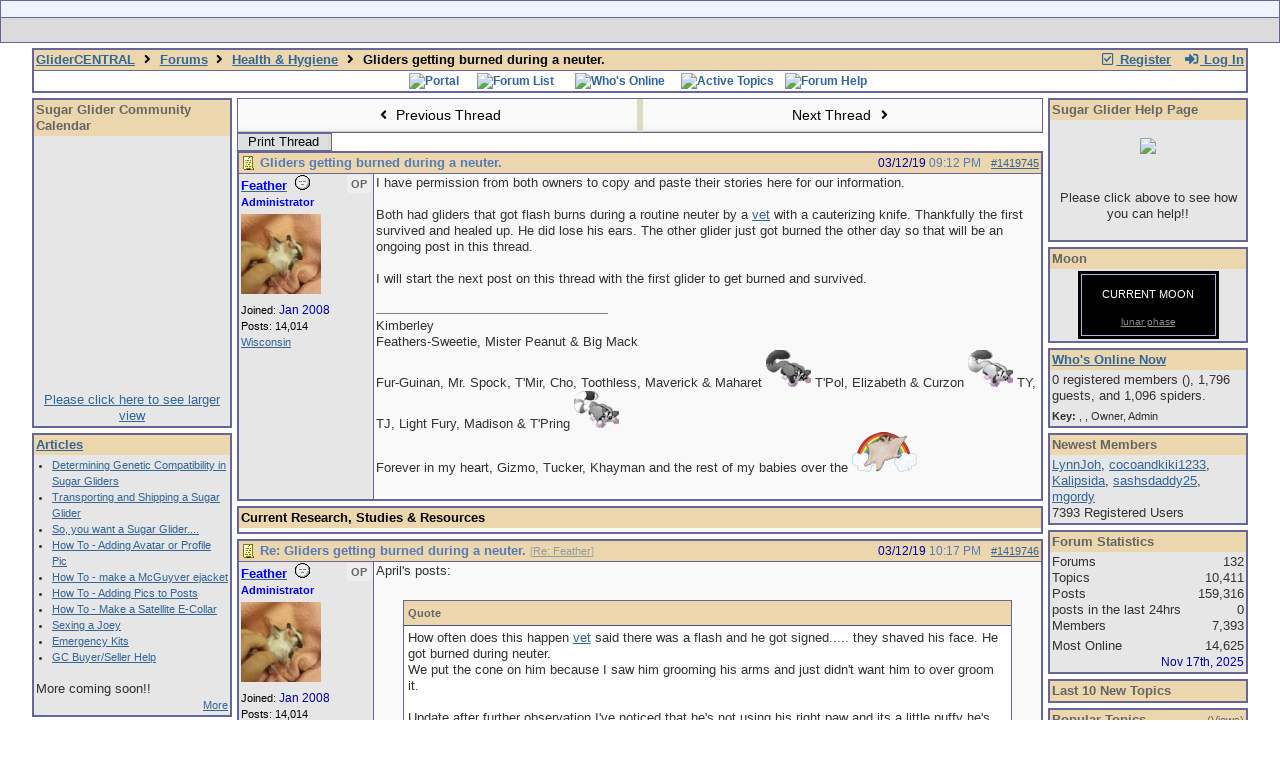

--- FILE ---
content_type: text/html; charset=utf-8
request_url: https://www.glidercentral.net/ubbthreads/ubbthreads.php/topics/1419745
body_size: 15888
content:
<!doctype html>
<html lang="en">
<head prefix="og: http://ogp.me/ns#">
<meta charset="utf-8">
<meta http-equiv="X-UA-Compatible" content="IE=edge">
<title>Gliders getting burned during a neuter. - GliderCENTRAL</title>
<meta name="viewport" content="width=device-width, initial-scale=1, maximum-scale=3">
<meta name="keywords" content="sugar gliders, sugar glider, sugargliders, sugarglider, Petaurus breviceps, sugar glider care, sugar glider research, sugar bears, sugar glider education, sugar glider diets, sugar glider health, sugar glider breeders, sugar glider vets, sugar glider bonding, sugar glider pouches, sugar glider cages, pocket-pets, perfect pocket pets, sugar bear, sugarbears, sugarbear, pocket pets, perfect pocket pets, sugar glider education, The North American Sugar Bear Association, asgv, asgv.org, The Association of Sugar Glider Veterinarians">
<meta name="Description" content="General information about sugar gliders, message board.">
<meta name="Classification" content="sugar glider">
<meta http-equiv="href" content="http://www.glidercentral.net/">
<meta itemprop="name" content="GliderCENTRAL">
<meta itemprop="description" content="General information about Sugar Gliders, Sugar Glider message board.">
<link href="https://plus.google.com/109686147011718281889/" rel="publisher">
<link rel="stylesheet" href="/css/colorbox.css" type="text/css">
<style>
table{border-collapse:separate;border-spacing:1px;}
</style><script src="https://www.google.com/recaptcha/api.js"></script>
<meta property="og:url" content="https://www.glidercentral.net/ubbthreads/ubbthreads.php/topics/1419745">
<meta property="og:type" content="article">
<meta property="og:title" content="Gliders getting burned during a neuter.">
<meta property="og:description" content="I have permission from both owners to copy and paste their stories here for our information.  Both had gliders that got flash burns during a routine neuter by a vet with a cauterizing knife. Thankfully the first survived and healed up. He did lose his ears. The other glider just got burned...">
<meta property="article:section" content="Health &amp; Hygiene">
<meta property="og:site_name" content="GliderCENTRAL">

<meta name="generator" content="UBB.threads 7.6.2">
<link rel="stylesheet" href="/ubbthreads/styles/common.css?v=7.6.2">
<link rel="stylesheet" href="/ubbthreads/styles/threads_1542499525.css">
<link rel="stylesheet" href="/css/main.css" type="text/css" />
<link rel="stylesheet" href="/ubbthreads/libs/fa/fa-all.min.css?v=531">
<link rel="stylesheet" href="/ubbthreads/ubb_js/assets/lightbox.css">
<link rel="shortcut icon" href="/ubbthreads/images/general/default/favicon.ico">
<!--[if lt IE 9]><script src="https://www.glidercentral.net/ubbthreads/ubb_js/html5shiv.min.js"></script><script src="https://www.glidercentral.net/ubbthreads/ubb_js/css3-mediaqueries.min.js"></script><![endif]-->
<link rel="alternate" type="application/rss+xml" title="RSS Feed for Health &amp; Hygiene" href="https://www.glidercentral.net/ubbthreads/cache/rss5.xml">
<script>
	// <![CDATA[
	var baseurl		= "/ubbthreads";
	var fullurl		= "https://www.glidercentral.net/ubbthreads";
	var script		= "https://www.glidercentral.net/ubbthreads/ubbthreads.php";
	var imagedir		= "general/default";
	var myUid		= "";
	var submitClicked 	= "Your post has already been submitted. The submit button is now disabled.";
	var open_block		= new Image();
	open_block.src		= baseurl + "/images/general/default/toggle_open.gif";
	var closed_block	= new Image();
	closed_block.src	= baseurl + "/images/general/default/toggle_closed.gif";
	var loadingpreview	= "Loading Preview...";
	var today		= "25";
	var s_priv		= "";
	var cookiePrefix	= "gcthrds";
	// ]]>
</script>
<script src="/ubbthreads/ubb_js/jquery.min.js"></script>
<script src="/ubbthreads/ubb_js/ubb_jslib.js?v=7.6.2"></script>
<script src="/ubbthreads/ubb_js/image.js?v=7.6.2"></script>
<script src="/ubbthreads/ubb_js/quickquote.js?v=7.6.2"></script>
<style>.post_inner img {max-width:900px;}</style>

</head>
<body onclick="if(event.which!=3){clearMenus(event)}">
<button onclick="topFunction()" id="top-button" title="Return to Top"><i class="fas fa-chevron-up fa-lg" style="vertical-align:0;"></i></button>
<div id="content" class="fw" style="display:table;">
<table width="100%" border="1" bgcolor="#ECF5FF" class="t_outer"> 
<tr>
<td width="94%" class="t_outer" align="center" style="background: #ECF5FF;">
<a href="http://www.glidercentral.net"><img src="http://www.glidercentral.net/image2/header.gif" alt="" style="max-width: 100%;"></a>
</td>
</tr>
<tr>
<td class="t_outer" style="background: #DBDBDB; float: none;">
<div class="floatwrap">
<div align="center" style="cursor: pointer; cursor: hand;">
<div class="button_1" onclick="window.location='http://www.glidercentral.net/ubbthreads/ubbthreads.php?ubb=links'"></div>
<div class="button_2" onclick="window.location='http://www.glidercentral.net/ubbthreads/ubbthreads.php/forum_summary'" title="Sugar Glider Forums"></div>
<div class="button_3" onclick="window.location='http://www.glidercentral.net/ubbthreads/ubbthreads.php?ubb=articles'" title="Sugar Glider Articles"></div>
<div class="button_5" onclick="window.location='http://www.glidercentral.net/ubbthreads/ubbthreads.php?ubb=glossary'" title="Sugar Glider Glossary"></div>
<div class="button_6" onclick="window.location='http://www.glidercentral.net/ubbthreads/ubbthreads.php?ubb=contact'" title="Contact"></div>
<div class="button_7" onclick="window.location='http://www.glidercentral.net/ubbthreads/ubbthreads.php/ubb/postlist/Board/43/page/1'" title="Sugar Glider Emergency Help">
</div>
<!--
<div class="button_8" title="Sugar Glider Help Site">Sugar Glider Help</div>
-->
</div>
</div>
</td>
</tr>
</table>
<!--
<table>
<tr>
<td>
<marquee>Insert scrolling text here</marquee>
</td>
</tr>
</table>
-->



<div id="active_popup" style="display: none;">
	<table class="popup_menu">
		<tr>
			<td class="popup_menu_content"><a href="/ubbthreads/ubbthreads.php/activetopics/7/1">Active Threads</a></td>
		</tr>
		<tr>
			<td class="popup_menu_content"><a href="/ubbthreads/ubbthreads.php/activeposts/7/1">Active Posts</a></td>
		</tr>
		<tr>
			<td class="popup_menu_content"><a href="/ubbthreads/ubbthreads.php/unansweredposts/7/1">Unanswered</a></td>
		</tr>
		<tr>
			<td class="popup_menu_content"><a href="/ubbthreads/ubbthreads.php/ubb/showmembers">User List</a></td>
		</tr>
	</table>
</div>
<script type="text/javascript">
	registerPopup("active_popup");
</script>

<div id="faq_popup" style="display: none;">
	<table class="popup_menu">
		<tr>
			<td class="popup_menu_content"><a href="/ubbthreads/ubbthreads.php/ubb/faq">System FAQ</a></td>
		</tr>
		<tr>
			<td class="popup_menu_content"><a href="/ubbthreads/ubbthreads.php/ubb/bhfaq">How To's FAQ</a></td>
		</tr>
	</table>
</div>
<script type="text/javascript">
	registerPopup("faq_popup");
</script>

<table class="center body_col" style="width:95%;padding:0;border-spacing:0;">
<tr>
<td>
<table width="100%" class="t_outer" cellpadding="0" cellspacing="0">
<tr>
<td>
<table width="100%" class="t_inner" cellpadding="0" cellspacing="1">
<tr>
<td id="breadcrumbs" class="breadcrumbs">
<span class="fr nw" style="margin-left:16px;">
<span class="nw"><a href="/ubbthreads/ubbthreads.php/ubb/newuser"><i class="far fa-check-square fa-fw" aria-hidden="true"></i> Register</a></span>
<span class="nw" style="padding-left:8px;"><a href="https://www.glidercentral.net/ubbthreads/ubbthreads.php/ubb/login?ocu=https%3A%2F%2Fwww.glidercentral.net%2Fubbthreads%2Fubbthreads.php%2Ftopics%2F1419745"><i class="fas fa-sign-in-alt fa-fw" aria-hidden="true"></i> Log In</a></span>
</span>
<span style="display:inline;">
<a href="/ubbthreads/ubbthreads.php">GliderCENTRAL</a>
<i class="fas fa-angle-right fa-fw" aria-hidden="true"></i> <a href="/ubbthreads/ubbthreads.php/forum_summary">Forums</a> <span class="nw"><i class="fas fa-angle-right fa-fw" aria-hidden="true"></i> <a href="/ubbthreads/ubbthreads.php/forums/5/1/health-hygiene">Health &amp; Hygiene</a></span> <i class="fas fa-angle-right fa-fw"></i> Gliders getting burned during a neuter.</span>
</td>
</tr>
<tr>
<td class="navigation">
<span class="nw" style="padding-left:4px;padding-right:4px;"><a href="/ubbthreads/ubbthreads.php"><img src="http://www.glidercentral.net/image2/header/portal_page_b1.gif" alt="Portal" width="77" height="22" border="0"></a></span><span class="nw" style="padding-left:4px;padding-right:4px;"><a href="/ubbthreads/ubbthreads.php/forum_summary"><img src="http://www.glidercentral.net/image2/header/forum_list_b1.gif" alt="Forum List" width="73" height="22" border="0"></a></span>
<span class="nw" style="padding-left:4px;padding-right:4px;"><a href="/ubbthreads/ubbthreads.php/online"><img src="http://www.glidercentral.net/image2/header/who_s_online_b1.gif" alt="Who's Online" width="73" height="22" border="0"></a></span>
<span class="nw" style="cursor: pointer;padding-left:4px;padding-right:4px;" id="active_control" onclick="showHideMenu('active_control','active_popup')"><img src="http://www.glidercentral.net/image2/header/active_search_b1.gif" alt="Active Topics" width="86" height="22" border="0"></span>
<span class="nw" style="cursor: pointer;padding-left:4px;padding-right:4px;" id="faq_control" onclick="showHideMenu('faq_control','faq_popup')"><img src="http://www.glidercentral.net/image2/header/faq_b1.gif" alt="Forum Help" width="41" height="22" border="0"></span>

<a href="http://www.facebook.com/pages/GliderCENTRAL/203338656280" target=_blank" /><img style="float:right" src="http://www.glidercentral.net/image2/fbfw.png" alt="" border="0" /></a>
</td>
</tr>
</table>
</td>
</tr>
</table>

</td>
</tr>
<tr>
<td>

<table class="center fw" style="padding:0;margin-top:-5px;">
<tr><td id="left_col" class="left_col "><table width="100%" class="t_outer" cellpadding="0" cellspacing="0">
<tr>
<td>
<table width="100%" class="t_inner" cellpadding="0" cellspacing="1"><tr>
<td class="lefttdheader">
Sugar Glider Community Calendar 
</td>
</tr>
<tr>
<td class="leftalt-1">
<center>
<!-- Old Community Google Calendar
<iframe src="https://www.google.com/calendar/hosted/sugargliderhelp.com/embed?showTitle=0&amp;showNav=0&amp;showDate=0&amp;showPrint=0&amp;showTabs=0&amp;showCalendars=0&amp;showTz=0&amp;height=250&amp;wkst=1&amp;bgcolor=%23FFFFFF&amp;src=eddie%40sugargliderhelp.com&amp;color=%23182C57&amp;ctz=America%2FNew_York" style=" border-width:0 " width="150" height="250" frameborder="0" scrolling="no"></iframe>
-->
<iframe src="https://calendar.google.com/calendar/embed?showTitle=0&amp;showNav=0&amp;showDate=0&amp;showPrint=0&amp;showTabs=0&amp;showTz=0&amp;height=250&amp;wkst=1&amp;bgcolor=%23FFFFFF&amp;src=0i66pl3140453t11mf4h0og2f0%40group.calendar.google.com&amp;color=%23AB8B00&amp;ctz=America%2FChicago" style="border-width:0" width="150" height="250" frameborder="0" scrolling="no"></iframe>
<br/>
<a href="http://www.sugargliderhelp.com/pages/calendar.php" target="_blank">Please click here to see larger view</a>
</center>

</td>
</tr>
</table>
</td>
</tr>
</table>
<table width="100%" class="t_outer" cellpadding="0" cellspacing="0">
<tr>
<td>
<table width="100%" class="t_inner" cellpadding="0" cellspacing="1"><tr>
<td class="lefttdheader">
<a href="/ubbthreads/ubbthreads.php?ubb=articles">Articles</a>
</td>
</tr>
<tr>
<td class="leftalt-1">
<div class="forum_extras">
<ul>
<li><a href="/ubbthreads/ubbthreads.php?ubb=genetic_compatibility">Determining Genetic Compatibility in Sugar Gliders</a></li>
<li><a href="/ubbthreads/ubbthreads.php?ubb=transport">Transporting and Shipping a Sugar Glider</a></li>
<li><a href="/ubbthreads/ubbthreads.php?ubb=want_a_glider">So, you want a Sugar Glider....</a></li>
<li><a href="/ubbthreads/ubbthreads.php?ubb=adding_avatar">How To - Adding Avatar or Profile Pic</a></li>
<li><a href="/ubbthreads/ubbthreads.php?ubb=mcguyver_ejacket\">How To - make a McGuyver ejacket</a></li>
<li><a href="/ubbthreads/ubbthreads.php?ubb=adding_pics">How To - Adding Pics to Posts</a></li>
<li><a href="/ubbthreads/ubbthreads.php?ubb=e_collar">How To - Make a Satellite E-Collar
<li><a href="/ubbthreads/ubbthreads.php?ubb=joey_sexing">Sexing a Joey</a></li>
<li><a href="/ubbthreads/ubbthreads.php?ubb=er_kit">Emergency Kits</a></li>
<li><a href="/ubbthreads/ubbthreads.php?ubb=buyer_seller_help">GC Buyer/Seller Help</a></li>
</ul>

<br/>
</div>
More coming soon!!
<br/>
<div class="forum_extras">
<div align="right">
<a href="/ubbthreads/ubbthreads.php?ubb=articles">More</a>
</div>
</div>
</td>
</tr>
</table>
</td>
</tr>
</table>
<table width="100%" class="t_outer" cellpadding="0" cellspacing="0">
<tr>
<td>
<table width="100%" class="t_inner" cellpadding="0" cellspacing="1"><tr>
<td class="lefttdheader">
Today's Birthdays</td>
</tr>
<tr>
<td class="leftalt-1">
<a href="/ubbthreads/ubbthreads.php/users/11436/rosiesmomma">RosiesMomma</a>, <a href="/ubbthreads/ubbthreads.php/users/24073/sugarmomma79">SugarMomma79</a>, <a href="/ubbthreads/ubbthreads.php/users/23663/sugarstitch">SugarStitch</a></td>
</tr>
</table>
</td>
</tr>
</table>
<table width="100%" class="t_outer" cellpadding="0" cellspacing="0">
<tr>
<td>
<table width="100%" class="t_inner" cellpadding="0" cellspacing="1"><tr><td class="lefttdheader">
<a href="/ubbthreads/ubbthreads.php/ubb/showmembers">Member Spotlight</a>
</td></tr>
<tr><td class="leftalt-1 acvt">
<div class="alvt">None yet</div>
</td></tr>
<tr><td class="leftalt-2">
<span class="small arvb" style="display:block;"><a href="/ubbthreads/ubbthreads.php/ubb/showmembers">Show All Member Profiles</a>&nbsp;</span>
</td></tr>
</table>
</td>
</tr>
</table>
<table width="100%" class="t_outer" cellpadding="0" cellspacing="0">
<tr>
<td>
<table width="100%" class="t_inner" cellpadding="0" cellspacing="1"><tr>
<td class="lefttdheader">
Last 10 Posts
</td>
</tr>
</table>
</td>
</tr>
</table>
<table width="100%" class="t_outer" cellpadding="0" cellspacing="0">
<tr>
<td>
<table width="100%" class="t_inner" cellpadding="0" cellspacing="1"><tr>
<td class="lefttdheader">
Google+
</td>
</tr>
<tr>
<td class="leftalt-1">
<br />
<div align="center">
<a href="https://plus.google.com/109686147011718281889/?prsrc=3 " target="_blank" style="text-decoration: none; "><div style="display: inline-block; *display: inline;"><div style="text-align: center;"><img src="https://ssl.gstatic.com/images/icons/gplus-64.png" width="64" height="64" style="border: 0;"></img></div><div style="font: bold 13px/16px arial,sans-serif; text-align: center;">GliderCENTRAL</div><div style="font: 13px/16px arial,sans-serif; text-align: center;"> on Google+ </div></div></a>
</div>
</td>
</tr>
</table>
</td>
</tr>
</table>
<table width="100%" class="t_outer" cellpadding="0" cellspacing="0">
<tr>
<td>
<table width="100%" class="t_inner" cellpadding="0" cellspacing="1"><tr>
<td class="lefttdheader">
Facebook
</td>
</tr>
<tr>
<td class="leftalt-1">
<center>
Join Us On Facebook
<br />
<a href="http://www.facebook.com/pages/GliderCENTRAL/203338656280" title="GliderCENTRAL" target="_blank"><img src="http://www.glidercentral.net/image2/gcfb.png" width="120" height="147" style="border: 0px;" target="_blank" /></a>
</center>
</td>
</tr>
</table>
</td>
</tr>
</table>

</td><td class="body_col "><table class="t_standard fw">
<tr>

<td style="padding-right:3px;width:50%;">
<table class="fw">
<tr>
<td class="post-nav acvm cp nd nw" onclick="location.href='/ubbthreads/ubbthreads.php/ubb/grabnext/Board/5/mode/showflat/sticky/1/dir/new/posted/1555770574';">
<i class="fas fa-angle-left fa-fw" aria-hidden="true"></i> Previous Thread</td>
</tr>
</table>
</td>


<td style="padding-left:3px;width:50%;">
<table class="fw">
<tr>
<td class="post-nav acvm cp nd nw" onclick="location.href='/ubbthreads/ubbthreads.php/ubb/grabnext/Board/5/mode/showflat/sticky/1/dir/old/posted/1555770574';">
Next Thread <i class="fas fa-angle-right fa-fw" aria-hidden="true"></i>
</td>
</tr>
</table>
</td>

</tr>
</table>


<div class="fl t_standard">
<table style="width:20%;">
<tr>


<td style="padding-right:3px;">
<table>
<tr>
<td class="form-button" onclick="window.open('/ubbthreads/ubbthreads.php/ubb/printthread/Board/5/main/146333/type/thread','target-name')" style="min-width:90px;">Print Thread</td>
</tr>
</table>
</td>




</tr>
</table>
</div>





<div style="clear:both;"></div>

<a id="Post1419745"></a>


<table width="100%" class="t_outer" cellpadding="0" cellspacing="0">
<tr>
<td>
<table width="100%" class="t_inner" cellpadding="0" cellspacing="1">
<tr>
<td>
<table class="fw">


<tr>
<td class="subjecttable" colspan="2">
<img src="/ubbthreads/images/icons/default/book.gif" class="mblthin" alt="" style="vertical-align:text-top;">
<span class="bold">Gliders getting burned during a neuter.</span>

<span class="op5 nw small">

</span>

<span class="small nd fr">
 <a href="/ubbthreads/ubbthreads.php/topics/1419745/gliders-getting-burned-during-a-neuter" id="number1419745" rel="nofollow">#1419745</a></span>

<span class="small nd mblwide">
<br><span class="date">03/12/19</span> <span class="time">09:12 PM</span>
</span>


<span class="small rmar nd mblthin fr">
<span class="date">03/12/19</span> <span class="time">09:12 PM</span>
</span>
</td>
</tr>


<tr>
<td class="author-content mblwide alvt" colspan="2">
<span class="alvt fr small">
Joined:  <span class="date">Jan 2008</span>
<br>Posts: 14,014<br><a href="https://maps.google.com/maps?q=Wisconsin" rel="nofollow" target="_blank">Wisconsin</a>
</span>
<div class="fl my-avatar" style="border-right:6px solid transparent;height:80px;overflow:hidden;position:relative;width:80px;display:inline-block;">
<a href="/ubbthreads/ubbthreads.php/users/10168" title="Feather"><img src="https://laughingsquid.com/wp-content/uploads/2018/09/Sugar-Glider-Spreads-Wings-for-Belly-Rub.gif" alt="" class="cp oi" style="max-height:60px;max-width:60px;"></a>
</div>
<a href="/ubbthreads/ubbthreads.php/users/10168" class="bold">Feather</a>
<img src="/ubbthreads/images/moods/default_dark/offline.gif" alt="Offline" title="Offline">
<span class="post-op">OP</span><br>
<span class="small">
<strong><font color="#0000EB">Administrator</font></strong>
</span>
</td>
</tr>


<tr>
<td class="author-content alvt mblthin" rowspan="2">
<span class="bold"><span id="menu_control_1419745"><a href="javascript:void(0);" onclick="showHideMenu('menu_control_1419745','profile_popup_1419745');"><span style='color: blue'>Feather</span></a></span></span>
&nbsp;<img src="/ubbthreads/images/moods/default_dark/offline.gif" alt="Offline" title="Offline">
<span class="post-op fr">OP</span><br>
<span class="small">
<strong><font color="#0000EB">Administrator</font></strong><br>
<div class="vpad" style="max-height:80px;overflow:hidden;position:relative;max-width:80px;display:inline-block;">
<a href="/ubbthreads/ubbthreads.php/users/10168" title="Feather"><img src="https://laughingsquid.com/wp-content/uploads/2018/09/Sugar-Glider-Spreads-Wings-for-Belly-Rub.gif" class="cp oi" style="max-height:80px;max-width:80px;" alt=""></a>
</div>
<br>
Joined:  <span class="date">Jan 2008</span><br>
Posts: 14,014<br>
<a href="https://maps.google.com/maps?q=Wisconsin" rel="nofollow" target="_blank">Wisconsin</a>
</span>
</td>


<td class="post-content alvt">
<div class="post_inner" style="min-height:100px;">
<div id="body0">I have permission from both owners to copy and paste their stories here for our information.<br><br>Both had gliders that got flash burns during a routine neuter by a <a href='http://www.sugargliderhelp.com/links/pages/Sugar_Glider_Vet_Database/index.html' "target=_blank">vet</a> with a cauterizing knife. Thankfully the first survived and healed up. He did lose his ears. The other glider just got burned the other day so that will be an ongoing post in this thread.<br><br>I will start the next post on this thread with the first glider to get burned and survived.</div>
<br>

</div>

<div class="signature mbl">
<hr class="signature">
Kimberley<br>Feathers-Sweetie, Mister Peanut &amp; Big Mack<br>Fur-Guinan, Mr. Spock, T'Mir, Cho, Toothless, Maverick &amp; Maharet   <img src="/ubbthreads/images/graemlins/default/bb.png" alt=":bb:" title=":bb:" height="37" width="45" /> T'Pol, Elizabeth &amp; Curzon <img src="/ubbthreads/images/graemlins/default/wfb.png" alt=":wfb:" title=":wfb:" height="37" width="45" /> TY, TJ, Light Fury, Madison &amp; T'Pring <img src="/ubbthreads/images/graemlins/default/MOringtail.png" alt=":rtmo:" title=":rtmo:" height="37" width="45" /> <br>Forever in my heart, Gizmo, Tucker, Khayman and the rest of my babies over the <img src="/ubbthreads/images/graemlins/default/rbrige.png" alt=":rbridge:" title=":rbridge:" height="40" width="65" /><br><br>
</div>

</td></tr>








</table>
</td>
</tr>
</table>
</td>
</tr>
</table>



<table width="100%" class="t_outer" cellpadding="0" cellspacing="0">
<tr>
<td>
<table width="100%" class="t_inner" cellpadding="0" cellspacing="1"><tr>
<td class="tdheader">
Current Research, Studies & Resources
</td>
</tr>
<tr>
<td class="alt-1">


</td>
</tr>
</table>
</td>
</tr>
</table>

<a id="Post1419746"></a>


<table width="100%" class="t_outer" cellpadding="0" cellspacing="0">
<tr>
<td>
<table width="100%" class="t_inner" cellpadding="0" cellspacing="1">
<tr>
<td>
<table class="fw">


<tr>
<td class="subjecttable" colspan="2">
<img src="/ubbthreads/images/icons/default/book.gif" class="mblthin" alt="" style="vertical-align:text-top;">
<span class="bold">Re: Gliders getting burned during a neuter.</span>
<span class="op5 nw small">
[<a href="/ubbthreads/ubbthreads.php/topics/1419745/feather#Post1419745" rel="nofollow">Re: Feather</a>]
</span>

<span class="small nd fr">
 <a href="/ubbthreads/ubbthreads.php/topics/1419746/re-gliders-getting-burned-during-a-neuter#Post1419746" id="number1419746" rel="nofollow">#1419746</a></span>

<span class="small nd mblwide">
<br><span class="date">03/12/19</span> <span class="time">10:17 PM</span>
</span>


<span class="small rmar nd mblthin fr">
<span class="date">03/12/19</span> <span class="time">10:17 PM</span>
</span>
</td>
</tr>


<tr>
<td class="author-content mblwide alvt" colspan="2">
<span class="alvt fr small">
Joined:  <span class="date">Jan 2008</span>
<br>Posts: 14,014<br><a href="https://maps.google.com/maps?q=Wisconsin" rel="nofollow" target="_blank">Wisconsin</a>
</span>
<div class="fl my-avatar" style="border-right:6px solid transparent;height:80px;overflow:hidden;position:relative;width:80px;display:inline-block;">
<a href="/ubbthreads/ubbthreads.php/users/10168" title="Feather"><img src="https://laughingsquid.com/wp-content/uploads/2018/09/Sugar-Glider-Spreads-Wings-for-Belly-Rub.gif" alt="" class="cp oi" style="max-height:60px;max-width:60px;"></a>
</div>
<a href="/ubbthreads/ubbthreads.php/users/10168" class="bold">Feather</a>
<img src="/ubbthreads/images/moods/default_dark/offline.gif" alt="Offline" title="Offline">
<span class="post-op">OP</span><br>
<span class="small">
<strong><font color="#0000EB">Administrator</font></strong>
</span>
</td>
</tr>


<tr>
<td class="author-content alvt mblthin" rowspan="2">
<span class="bold"><span id="menu_control_1419746"><a href="javascript:void(0);" onclick="showHideMenu('menu_control_1419746','profile_popup_1419746');"><span style='color: blue'>Feather</span></a></span></span>
&nbsp;<img src="/ubbthreads/images/moods/default_dark/offline.gif" alt="Offline" title="Offline">
<span class="post-op fr">OP</span><br>
<span class="small">
<strong><font color="#0000EB">Administrator</font></strong><br>
<div class="vpad" style="max-height:80px;overflow:hidden;position:relative;max-width:80px;display:inline-block;">
<a href="/ubbthreads/ubbthreads.php/users/10168" title="Feather"><img src="https://laughingsquid.com/wp-content/uploads/2018/09/Sugar-Glider-Spreads-Wings-for-Belly-Rub.gif" class="cp oi" style="max-height:80px;max-width:80px;" alt=""></a>
</div>
<br>
Joined:  <span class="date">Jan 2008</span><br>
Posts: 14,014<br>
<a href="https://maps.google.com/maps?q=Wisconsin" rel="nofollow" target="_blank">Wisconsin</a>
</span>
</td>


<td class="post-content alvt">
<div class="post_inner" style="min-height:100px;">
<div id="body1">April's posts:<br><br><div class="ubbcode-block"><div class="ubbcode-header">Quote</div><div class="ubbcode-body">How often does this happen <a href='http://www.sugargliderhelp.com/links/pages/Sugar_Glider_Vet_Database/index.html' "target=_blank">vet</a> said there was a flash and he got signed..... they shaved his face. He got burned during neuter. <br>We put the cone on him because I saw him grooming his arms and just didn't want him to over groom it. <br><br>Update after further observation I've noticed that he's not using his right paw and its a little puffy he's still eating and drinking normally i'll be working on setting up a camera to see how active he is at night. <br><br>They didn't give me anything to put on him for the Burns just eye ointment and pain meds the honey would be safer then any ointment in my opinion especially if he tries to lick it off the honey wont hurt him. <br><br>Hes doing good starting to use his hands when moving around I'm gonna leave the cone on for a few more days and then see how he does without it probably Monday. <br><br>I am taking care of him on my own if I feel like I need to go back to the vet I will take him He currently has the eye cream the pain meds and burn ointment The eye ointment and the burn ointment are applied 3 times daily and I was advised pain medication once a day.   </div></div><br><br>These are taken from the entire thread on Facebook. Here is a link to the thread in Sugar Glider Fanatics: <a href="https://www.facebook.com/groups/suggielovers/permalink/2275304135821498/?comment_tracking=%7B%22tn%22%3A%22O%22%7D"   target="_blank">Burned Sugar Glider</a><br><br>This happened on October 24, 2018 and he went to his new home on or about November 6, 2018.<br><br>I have posted some pictures, on Facebook there are videos of him. He looked worse a day or so after the initial burn and that is to be expected, things swell up and crust over and ooze. It is the nature of a burn.</div>
<br>
<fieldset>
<legend>Attached Files</legend>
<div class="p2"><i class="far fa-file fa-fw" aria-hidden="true"></i> <a href="/ubbthreads/ubbthreads.php/ubb/download/Number/40920/filename/44746027_1865402286875115_1034571073720418304_n.jpg">44746027_1865402286875115_1034571073720418304_n.jpg</a> <span class="op5 small nw">(111 downloads)</span><br></div><div class="p2"><i class="far fa-file fa-fw" aria-hidden="true"></i> <a href="/ubbthreads/ubbthreads.php/ubb/download/Number/40921/filename/44812326_1867427310005946_7790764748718473216_n.jpg">44812326_1867427310005946_7790764748718473216_n.jpg</a> <span class="op5 small nw">(114 downloads)</span><br></div><div class="p2"><i class="far fa-file fa-fw" aria-hidden="true"></i> <a href="/ubbthreads/ubbthreads.php/ubb/download/Number/40922/filename/45243683_1876615975753746_5423296977511120896_n.jpg">45243683_1876615975753746_5423296977511120896_n.jpg</a> <span class="op5 small nw">(109 downloads)</span><br></div>
</fieldset>

</div>

<div class="signature mbl">
<hr class="signature">
Kimberley<br>Feathers-Sweetie, Mister Peanut &amp; Big Mack<br>Fur-Guinan, Mr. Spock, T'Mir, Cho, Toothless, Maverick &amp; Maharet   <img src="/ubbthreads/images/graemlins/default/bb.png" alt=":bb:" title=":bb:" height="37" width="45" /> T'Pol, Elizabeth &amp; Curzon <img src="/ubbthreads/images/graemlins/default/wfb.png" alt=":wfb:" title=":wfb:" height="37" width="45" /> TY, TJ, Light Fury, Madison &amp; T'Pring <img src="/ubbthreads/images/graemlins/default/MOringtail.png" alt=":rtmo:" title=":rtmo:" height="37" width="45" /> <br>Forever in my heart, Gizmo, Tucker, Khayman and the rest of my babies over the <img src="/ubbthreads/images/graemlins/default/rbrige.png" alt=":rbridge:" title=":rbridge:" height="40" width="65" /><br><br>
</div>

</td></tr>








</table>
</td>
</tr>
</table>
</td>
</tr>
</table>




<a id="Post1419747"></a>


<table width="100%" class="t_outer" cellpadding="0" cellspacing="0">
<tr>
<td>
<table width="100%" class="t_inner" cellpadding="0" cellspacing="1">
<tr>
<td>
<table class="fw">


<tr>
<td class="subjecttable" colspan="2">
<img src="/ubbthreads/images/icons/default/book.gif" class="mblthin" alt="" style="vertical-align:text-top;">
<span class="bold">Re: Gliders getting burned during a neuter.</span>
<span class="op5 nw small">
[<a href="/ubbthreads/ubbthreads.php/topics/1419745/feather#Post1419745" rel="nofollow">Re: Feather</a>]
</span>

<span class="small nd fr">
 <a href="/ubbthreads/ubbthreads.php/topics/1419747/re-gliders-getting-burned-during-a-neuter#Post1419747" id="number1419747" rel="nofollow">#1419747</a></span>

<span class="small nd mblwide">
<br><span class="date">03/12/19</span> <span class="time">10:34 PM</span>
</span>


<span class="small rmar nd mblthin fr">
<span class="date">03/12/19</span> <span class="time">10:34 PM</span>
</span>
</td>
</tr>


<tr>
<td class="author-content mblwide alvt" colspan="2">
<span class="alvt fr small">
Joined:  <span class="date">Jan 2008</span>
<br>Posts: 14,014<br><a href="https://maps.google.com/maps?q=Wisconsin" rel="nofollow" target="_blank">Wisconsin</a>
</span>
<div class="fl my-avatar" style="border-right:6px solid transparent;height:80px;overflow:hidden;position:relative;width:80px;display:inline-block;">
<a href="/ubbthreads/ubbthreads.php/users/10168" title="Feather"><img src="https://laughingsquid.com/wp-content/uploads/2018/09/Sugar-Glider-Spreads-Wings-for-Belly-Rub.gif" alt="" class="cp oi" style="max-height:60px;max-width:60px;"></a>
</div>
<a href="/ubbthreads/ubbthreads.php/users/10168" class="bold">Feather</a>
<img src="/ubbthreads/images/moods/default_dark/offline.gif" alt="Offline" title="Offline">
<span class="post-op">OP</span><br>
<span class="small">
<strong><font color="#0000EB">Administrator</font></strong>
</span>
</td>
</tr>


<tr>
<td class="author-content alvt mblthin" rowspan="2">
<span class="bold"><span id="menu_control_1419747"><a href="javascript:void(0);" onclick="showHideMenu('menu_control_1419747','profile_popup_1419747');"><span style='color: blue'>Feather</span></a></span></span>
&nbsp;<img src="/ubbthreads/images/moods/default_dark/offline.gif" alt="Offline" title="Offline">
<span class="post-op fr">OP</span><br>
<span class="small">
<strong><font color="#0000EB">Administrator</font></strong><br>
<div class="vpad" style="max-height:80px;overflow:hidden;position:relative;max-width:80px;display:inline-block;">
<a href="/ubbthreads/ubbthreads.php/users/10168" title="Feather"><img src="https://laughingsquid.com/wp-content/uploads/2018/09/Sugar-Glider-Spreads-Wings-for-Belly-Rub.gif" class="cp oi" style="max-height:80px;max-width:80px;" alt=""></a>
</div>
<br>
Joined:  <span class="date">Jan 2008</span><br>
Posts: 14,014<br>
<a href="https://maps.google.com/maps?q=Wisconsin" rel="nofollow" target="_blank">Wisconsin</a>
</span>
</td>


<td class="post-content alvt">
<div class="post_inner" style="min-height:100px;">
<div id="body2">This is the second glider that got burned, he was neutered March 11, 2019. He has a lot of healing to do. He is owned by Hope, I have edited out information that isn't pertinent. <br><br><div class="ubbcode-block"><div class="ubbcode-header">Quote</div><div class="ubbcode-body">  This can be a learning experience for us all. All involved feel terrible. Especially my <a href='http://www.sugargliderhelp.com/links/pages/Sugar_Glider_Vet_Database/index.html' "target=_blank">vet</a>. They are doing right by putting his care 1st.<br>Billy made it thru the night! I just took his cone off and am giving him wambaroo and apple sauce, then meds and cone may have to go back on. He has little sneezes.  </div></div><br><br>His story can be seen on Facebook in Sugar Gliders ABC's and 123's <a href="https://www.facebook.com/hope.kerr/videos/pcb.2550938368310474/10157319764357932/?type=3&amp;theater&amp;ifg=1"   target="_blank">Billy's story</a><br><br>There is some video footage of him eating, which is great. I have posted some pictures of him. too.</div>
<br>
<fieldset>
<legend>Attached Files</legend>
<div class="p2"><i class="far fa-file fa-fw" aria-hidden="true"></i> <a href="/ubbthreads/ubbthreads.php/ubb/download/Number/40923/filename/53725124_10157319960687932_6196152346444038144_n.jpg">53725124_10157319960687932_6196152346444038144_n.jpg</a> <span class="op5 small nw">(102 downloads)</span><br></div>
</fieldset>

</div>

<div class="signature mbl">
<hr class="signature">
Kimberley<br>Feathers-Sweetie, Mister Peanut &amp; Big Mack<br>Fur-Guinan, Mr. Spock, T'Mir, Cho, Toothless, Maverick &amp; Maharet   <img src="/ubbthreads/images/graemlins/default/bb.png" alt=":bb:" title=":bb:" height="37" width="45" /> T'Pol, Elizabeth &amp; Curzon <img src="/ubbthreads/images/graemlins/default/wfb.png" alt=":wfb:" title=":wfb:" height="37" width="45" /> TY, TJ, Light Fury, Madison &amp; T'Pring <img src="/ubbthreads/images/graemlins/default/MOringtail.png" alt=":rtmo:" title=":rtmo:" height="37" width="45" /> <br>Forever in my heart, Gizmo, Tucker, Khayman and the rest of my babies over the <img src="/ubbthreads/images/graemlins/default/rbrige.png" alt=":rbridge:" title=":rbridge:" height="40" width="65" /><br><br>
</div>

</td></tr>








</table>
</td>
</tr>
</table>
</td>
</tr>
</table>




<a id="Post1419748"></a>


<table width="100%" class="t_outer" cellpadding="0" cellspacing="0">
<tr>
<td>
<table width="100%" class="t_inner" cellpadding="0" cellspacing="1">
<tr>
<td>
<table class="fw">


<tr>
<td class="subjecttable" colspan="2">
<img src="/ubbthreads/images/icons/default/book.gif" class="mblthin" alt="" style="vertical-align:text-top;">
<span class="bold">Re: Gliders getting burned during a neuter.</span>
<span class="op5 nw small">
[<a href="/ubbthreads/ubbthreads.php/topics/1419745/feather#Post1419745" rel="nofollow">Re: Feather</a>]
</span>

<span class="small nd fr">
 <a href="/ubbthreads/ubbthreads.php/topics/1419748/re-gliders-getting-burned-during-a-neuter#Post1419748" id="number1419748" rel="nofollow">#1419748</a></span>

<span class="small nd mblwide">
<br><span class="date">03/12/19</span> <span class="time">10:36 PM</span>
</span>


<span class="small rmar nd mblthin fr">
<span class="date">03/12/19</span> <span class="time">10:36 PM</span>
</span>
</td>
</tr>


<tr>
<td class="author-content mblwide alvt" colspan="2">
<span class="alvt fr small">
Joined:  <span class="date">Jan 2008</span>
<br>Posts: 14,014<br><a href="https://maps.google.com/maps?q=Wisconsin" rel="nofollow" target="_blank">Wisconsin</a>
</span>
<div class="fl my-avatar" style="border-right:6px solid transparent;height:80px;overflow:hidden;position:relative;width:80px;display:inline-block;">
<a href="/ubbthreads/ubbthreads.php/users/10168" title="Feather"><img src="https://laughingsquid.com/wp-content/uploads/2018/09/Sugar-Glider-Spreads-Wings-for-Belly-Rub.gif" alt="" class="cp oi" style="max-height:60px;max-width:60px;"></a>
</div>
<a href="/ubbthreads/ubbthreads.php/users/10168" class="bold">Feather</a>
<img src="/ubbthreads/images/moods/default_dark/offline.gif" alt="Offline" title="Offline">
<span class="post-op">OP</span><br>
<span class="small">
<strong><font color="#0000EB">Administrator</font></strong>
</span>
</td>
</tr>


<tr>
<td class="author-content alvt mblthin" rowspan="2">
<span class="bold"><span id="menu_control_1419748"><a href="javascript:void(0);" onclick="showHideMenu('menu_control_1419748','profile_popup_1419748');"><span style='color: blue'>Feather</span></a></span></span>
&nbsp;<img src="/ubbthreads/images/moods/default_dark/offline.gif" alt="Offline" title="Offline">
<span class="post-op fr">OP</span><br>
<span class="small">
<strong><font color="#0000EB">Administrator</font></strong><br>
<div class="vpad" style="max-height:80px;overflow:hidden;position:relative;max-width:80px;display:inline-block;">
<a href="/ubbthreads/ubbthreads.php/users/10168" title="Feather"><img src="https://laughingsquid.com/wp-content/uploads/2018/09/Sugar-Glider-Spreads-Wings-for-Belly-Rub.gif" class="cp oi" style="max-height:80px;max-width:80px;" alt=""></a>
</div>
<br>
Joined:  <span class="date">Jan 2008</span><br>
Posts: 14,014<br>
<a href="https://maps.google.com/maps?q=Wisconsin" rel="nofollow" target="_blank">Wisconsin</a>
</span>
</td>


<td class="post-content alvt">
<div class="post_inner" style="min-height:100px;">
<div id="body3">This is posted here for us to learn. <br><br>Accidents like this happen, even to people in the operating room. <br><br>What is important is that a glider can survive this with proper care, pain management and burn management.</div>
<br>

</div>

<div class="signature mbl">
<hr class="signature">
Kimberley<br>Feathers-Sweetie, Mister Peanut &amp; Big Mack<br>Fur-Guinan, Mr. Spock, T'Mir, Cho, Toothless, Maverick &amp; Maharet   <img src="/ubbthreads/images/graemlins/default/bb.png" alt=":bb:" title=":bb:" height="37" width="45" /> T'Pol, Elizabeth &amp; Curzon <img src="/ubbthreads/images/graemlins/default/wfb.png" alt=":wfb:" title=":wfb:" height="37" width="45" /> TY, TJ, Light Fury, Madison &amp; T'Pring <img src="/ubbthreads/images/graemlins/default/MOringtail.png" alt=":rtmo:" title=":rtmo:" height="37" width="45" /> <br>Forever in my heart, Gizmo, Tucker, Khayman and the rest of my babies over the <img src="/ubbthreads/images/graemlins/default/rbrige.png" alt=":rbridge:" title=":rbridge:" height="40" width="65" /><br><br>
</div>

</td></tr>








</table>
</td>
</tr>
</table>
</td>
</tr>
</table>




<a id="Post1419768"></a>


<table width="100%" class="t_outer" cellpadding="0" cellspacing="0">
<tr>
<td>
<table width="100%" class="t_inner" cellpadding="0" cellspacing="1">
<tr>
<td>
<table class="fw">


<tr>
<td class="subjecttable" colspan="2">
<img src="/ubbthreads/images/icons/default/book.gif" class="mblthin" alt="" style="vertical-align:text-top;">
<span class="bold">Re: Gliders getting burned during a neuter.</span>
<span class="op5 nw small">
[<a href="/ubbthreads/ubbthreads.php/topics/1419745/feather#Post1419745" rel="nofollow">Re: Feather</a>]
</span>

<span class="small nd fr">
 <a href="/ubbthreads/ubbthreads.php/topics/1419768/re-gliders-getting-burned-during-a-neuter#Post1419768" id="number1419768" rel="nofollow">#1419768</a></span>

<span class="small nd mblwide">
<br><span class="date">03/15/19</span> <span class="time">12:27 AM</span>
</span>


<span class="small rmar nd mblthin fr">
<span class="date">03/15/19</span> <span class="time">12:27 AM</span>
</span>
</td>
</tr>


<tr>
<td class="author-content mblwide alvt" colspan="2">
<span class="alvt fr small">
Joined:  <span class="date">Jan 2008</span>
<br>Posts: 14,014<br><a href="https://maps.google.com/maps?q=Wisconsin" rel="nofollow" target="_blank">Wisconsin</a>
</span>
<div class="fl my-avatar" style="border-right:6px solid transparent;height:80px;overflow:hidden;position:relative;width:80px;display:inline-block;">
<a href="/ubbthreads/ubbthreads.php/users/10168" title="Feather"><img src="https://laughingsquid.com/wp-content/uploads/2018/09/Sugar-Glider-Spreads-Wings-for-Belly-Rub.gif" alt="" class="cp oi" style="max-height:60px;max-width:60px;"></a>
</div>
<a href="/ubbthreads/ubbthreads.php/users/10168" class="bold">Feather</a>
<img src="/ubbthreads/images/moods/default_dark/offline.gif" alt="Offline" title="Offline">
<span class="post-op">OP</span><br>
<span class="small">
<strong><font color="#0000EB">Administrator</font></strong>
</span>
</td>
</tr>


<tr>
<td class="author-content alvt mblthin" rowspan="2">
<span class="bold"><span id="menu_control_1419768"><a href="javascript:void(0);" onclick="showHideMenu('menu_control_1419768','profile_popup_1419768');"><span style='color: blue'>Feather</span></a></span></span>
&nbsp;<img src="/ubbthreads/images/moods/default_dark/offline.gif" alt="Offline" title="Offline">
<span class="post-op fr">OP</span><br>
<span class="small">
<strong><font color="#0000EB">Administrator</font></strong><br>
<div class="vpad" style="max-height:80px;overflow:hidden;position:relative;max-width:80px;display:inline-block;">
<a href="/ubbthreads/ubbthreads.php/users/10168" title="Feather"><img src="https://laughingsquid.com/wp-content/uploads/2018/09/Sugar-Glider-Spreads-Wings-for-Belly-Rub.gif" class="cp oi" style="max-height:80px;max-width:80px;" alt=""></a>
</div>
<br>
Joined:  <span class="date">Jan 2008</span><br>
Posts: 14,014<br>
<a href="https://maps.google.com/maps?q=Wisconsin" rel="nofollow" target="_blank">Wisconsin</a>
</span>
</td>


<td class="post-content alvt">
<div class="post_inner" style="min-height:100px;">
<div id="body4">Hope posted a video that I am not able to embed here, so I am posting the link. <br><br>Here is what she said. <div class="ubbcode-block"><div class="ubbcode-header">Quote</div><div class="ubbcode-body">  Update on Billy.<br><br>Billy is more swollen and I was scared I was going to loose him lastnight so I put his sister with him. She was scared of him and he still can't see so I cried as he was reaching for her and she ran from him. After about 40 minutes they were cuddling. She was able to give him the affection and heat that I couldn't. I'm going to try to get into the vet to check his breathing tomorrow, it's a bit high pitched. He had a great appetite. </div></div><br><br>Link to the video on Facebook: <a href="https://www.facebook.com/hopeshappyhomestead/videos/510718949457476/"   target="_blank">Billy eating 2 days post accidental flash burn</a></div>
<br>

</div>

<div class="signature mbl">
<hr class="signature">
Kimberley<br>Feathers-Sweetie, Mister Peanut &amp; Big Mack<br>Fur-Guinan, Mr. Spock, T'Mir, Cho, Toothless, Maverick &amp; Maharet   <img src="/ubbthreads/images/graemlins/default/bb.png" alt=":bb:" title=":bb:" height="37" width="45" /> T'Pol, Elizabeth &amp; Curzon <img src="/ubbthreads/images/graemlins/default/wfb.png" alt=":wfb:" title=":wfb:" height="37" width="45" /> TY, TJ, Light Fury, Madison &amp; T'Pring <img src="/ubbthreads/images/graemlins/default/MOringtail.png" alt=":rtmo:" title=":rtmo:" height="37" width="45" /> <br>Forever in my heart, Gizmo, Tucker, Khayman and the rest of my babies over the <img src="/ubbthreads/images/graemlins/default/rbrige.png" alt=":rbridge:" title=":rbridge:" height="40" width="65" /><br><br>
</div>

</td></tr>








</table>
</td>
</tr>
</table>
</td>
</tr>
</table>




<a id="Post1419837"></a>


<table width="100%" class="t_outer" cellpadding="0" cellspacing="0">
<tr>
<td>
<table width="100%" class="t_inner" cellpadding="0" cellspacing="1">
<tr>
<td>
<table class="fw">


<tr>
<td class="subjecttable" colspan="2">
<img src="/ubbthreads/images/icons/default/book.gif" class="mblthin" alt="" style="vertical-align:text-top;">
<span class="bold">Re: Gliders getting burned during a neuter.</span>
<span class="op5 nw small">
[<a href="/ubbthreads/ubbthreads.php/topics/1419768/feather#Post1419768" rel="nofollow">Re: Feather</a>]
</span>

<span class="small nd fr">
 <a href="/ubbthreads/ubbthreads.php/topics/1419837/re-gliders-getting-burned-during-a-neuter#Post1419837" id="number1419837" rel="nofollow">#1419837</a></span>

<span class="small nd mblwide">
<br><span class="date">03/24/19</span> <span class="time">06:29 PM</span>
</span>


<span class="small rmar nd mblthin fr">
<span class="date">03/24/19</span> <span class="time">06:29 PM</span>
</span>
</td>
</tr>


<tr>
<td class="author-content mblwide alvt" colspan="2">
<span class="alvt fr small">
Joined:  <span class="date">Jul 2005</span>
<br>Posts: 437<br><a href="https://maps.google.com/maps?q=United%20States" rel="nofollow" target="_blank">United States</a>
</span>
<div class="fl my-avatar" style="border-right:6px solid transparent;height:80px;overflow:hidden;position:relative;width:80px;display:inline-block;">
<a href="/ubbthreads/ubbthreads.php/users/3552" title="theresaw"><img src="http://www.glidercentral.net/ubbthreads/images/avatars/default/Animation54.gif" alt="" class="cp oi" style="max-height:60px;max-width:60px;"></a>
</div>
<a href="/ubbthreads/ubbthreads.php/users/3552" class="bold">theresaw</a>
<img src="/ubbthreads/images/moods/default_dark/offline.gif" alt="Offline" title="Offline">
<br>
<span class="small">
Glider Lover
</span>
</td>
</tr>


<tr>
<td class="author-content alvt mblthin" rowspan="2">
<span class="bold"><span id="menu_control_1419837"><a href="javascript:void(0);" onclick="showHideMenu('menu_control_1419837','profile_popup_1419837');">theresaw</a></span></span>
&nbsp;<img src="/ubbthreads/images/moods/default_dark/offline.gif" alt="Offline" title="Offline">
<br>
<span class="small">
Glider Lover<br>
<div class="vpad" style="max-height:80px;overflow:hidden;position:relative;max-width:80px;display:inline-block;">
<a href="/ubbthreads/ubbthreads.php/users/3552" title="theresaw"><img src="http://www.glidercentral.net/ubbthreads/images/avatars/default/Animation54.gif" class="cp oi" style="max-height:80px;max-width:80px;" alt=""></a>
</div>
<br>
Joined:  <span class="date">Jul 2005</span><br>
Posts: 437<br>
<a href="https://maps.google.com/maps?q=United%20States" rel="nofollow" target="_blank">United States</a>
</span>
</td>


<td class="post-content alvt">
<div class="post_inner" style="min-height:100px;">
<div id="body5">Any update on Billy?</div>
<br>

</div>


</td></tr>








</table>
</td>
</tr>
</table>
</td>
</tr>
</table>




<a id="Post1419838"></a>


<table width="100%" class="t_outer" cellpadding="0" cellspacing="0">
<tr>
<td>
<table width="100%" class="t_inner" cellpadding="0" cellspacing="1">
<tr>
<td>
<table class="fw">


<tr>
<td class="subjecttable" colspan="2">
<img src="/ubbthreads/images/icons/default/book.gif" class="mblthin" alt="" style="vertical-align:text-top;">
<span class="bold">Re: Gliders getting burned during a neuter.</span>
<span class="op5 nw small">
[<a href="/ubbthreads/ubbthreads.php/topics/1419745/feather#Post1419745" rel="nofollow">Re: Feather</a>]
</span>

<span class="small nd fr">
 <a href="/ubbthreads/ubbthreads.php/topics/1419838/re-gliders-getting-burned-during-a-neuter#Post1419838" id="number1419838" rel="nofollow">#1419838</a></span>

<span class="small nd mblwide">
<br><span class="date">03/24/19</span> <span class="time">07:57 PM</span>
</span>


<span class="small rmar nd mblthin fr">
<span class="date">03/24/19</span> <span class="time">07:57 PM</span>
</span>
</td>
</tr>


<tr>
<td class="author-content mblwide alvt" colspan="2">
<span class="alvt fr small">
Joined:  <span class="date">Jan 2008</span>
<br>Posts: 14,014<br><a href="https://maps.google.com/maps?q=Wisconsin" rel="nofollow" target="_blank">Wisconsin</a>
</span>
<div class="fl my-avatar" style="border-right:6px solid transparent;height:80px;overflow:hidden;position:relative;width:80px;display:inline-block;">
<a href="/ubbthreads/ubbthreads.php/users/10168" title="Feather"><img src="https://laughingsquid.com/wp-content/uploads/2018/09/Sugar-Glider-Spreads-Wings-for-Belly-Rub.gif" alt="" class="cp oi" style="max-height:60px;max-width:60px;"></a>
</div>
<a href="/ubbthreads/ubbthreads.php/users/10168" class="bold">Feather</a>
<img src="/ubbthreads/images/moods/default_dark/offline.gif" alt="Offline" title="Offline">
<span class="post-op">OP</span><br>
<span class="small">
<strong><font color="#0000EB">Administrator</font></strong>
</span>
</td>
</tr>


<tr>
<td class="author-content alvt mblthin" rowspan="2">
<span class="bold"><span id="menu_control_1419838"><a href="javascript:void(0);" onclick="showHideMenu('menu_control_1419838','profile_popup_1419838');"><span style='color: blue'>Feather</span></a></span></span>
&nbsp;<img src="/ubbthreads/images/moods/default_dark/offline.gif" alt="Offline" title="Offline">
<span class="post-op fr">OP</span><br>
<span class="small">
<strong><font color="#0000EB">Administrator</font></strong><br>
<div class="vpad" style="max-height:80px;overflow:hidden;position:relative;max-width:80px;display:inline-block;">
<a href="/ubbthreads/ubbthreads.php/users/10168" title="Feather"><img src="https://laughingsquid.com/wp-content/uploads/2018/09/Sugar-Glider-Spreads-Wings-for-Belly-Rub.gif" class="cp oi" style="max-height:80px;max-width:80px;" alt=""></a>
</div>
<br>
Joined:  <span class="date">Jan 2008</span><br>
Posts: 14,014<br>
<a href="https://maps.google.com/maps?q=Wisconsin" rel="nofollow" target="_blank">Wisconsin</a>
</span>
</td>


<td class="post-content alvt">
<div class="post_inner" style="min-height:100px;">
<div id="body6">He is doing good, the hair is growing back and his eyes are open a little and he can see big things. He looks like he is going to lose part of the one ear. But he is progressing in his healing.</div>
<br>

</div>

<div class="signature mbl">
<hr class="signature">
Kimberley<br>Feathers-Sweetie, Mister Peanut &amp; Big Mack<br>Fur-Guinan, Mr. Spock, T'Mir, Cho, Toothless, Maverick &amp; Maharet   <img src="/ubbthreads/images/graemlins/default/bb.png" alt=":bb:" title=":bb:" height="37" width="45" /> T'Pol, Elizabeth &amp; Curzon <img src="/ubbthreads/images/graemlins/default/wfb.png" alt=":wfb:" title=":wfb:" height="37" width="45" /> TY, TJ, Light Fury, Madison &amp; T'Pring <img src="/ubbthreads/images/graemlins/default/MOringtail.png" alt=":rtmo:" title=":rtmo:" height="37" width="45" /> <br>Forever in my heart, Gizmo, Tucker, Khayman and the rest of my babies over the <img src="/ubbthreads/images/graemlins/default/rbrige.png" alt=":rbridge:" title=":rbridge:" height="40" width="65" /><br><br>
</div>

</td></tr>








</table>
</td>
</tr>
</table>
</td>
</tr>
</table>




<a id="Post1419842"></a>


<table width="100%" class="t_outer" cellpadding="0" cellspacing="0">
<tr>
<td>
<table width="100%" class="t_inner" cellpadding="0" cellspacing="1">
<tr>
<td>
<table class="fw">


<tr>
<td class="subjecttable" colspan="2">
<img src="/ubbthreads/images/icons/default/book.gif" class="mblthin" alt="" style="vertical-align:text-top;">
<span class="bold">Re: Gliders getting burned during a neuter.</span>
<span class="op5 nw small">
[<a href="/ubbthreads/ubbthreads.php/topics/1419838/feather#Post1419838" rel="nofollow">Re: Feather</a>]
</span>

<span class="small nd fr">
 <a href="/ubbthreads/ubbthreads.php/topics/1419842/re-gliders-getting-burned-during-a-neuter#Post1419842" id="number1419842" rel="nofollow">#1419842</a></span>

<span class="small nd mblwide">
<br><span class="date">03/25/19</span> <span class="time">08:52 AM</span>
</span>


<span class="small rmar nd mblthin fr">
<span class="date">03/25/19</span> <span class="time">08:52 AM</span>
</span>
</td>
</tr>


<tr>
<td class="author-content mblwide alvt" colspan="2">
<span class="alvt fr small">
Joined:  <span class="date">Mar 2000</span>
<br>Posts: 43,320<br><a href="https://maps.google.com/maps?q=LittleRock%2C%20AR%20USA" rel="nofollow" target="_blank">LittleRock, AR USA</a>
</span>
<div class="fl my-avatar" style="border-right:6px solid transparent;height:80px;overflow:hidden;position:relative;width:80px;display:inline-block;">
<a href="/ubbthreads/ubbthreads.php/users/36" title="KarenE"><img src="http://www.netanimations.net/pink-flying-pig.gif" alt="" class="cp oi" style="max-height:60px;max-width:60px;"></a>
</div>
<a href="/ubbthreads/ubbthreads.php/users/36" class="bold">KarenE</a>
<img src="/ubbthreads/images/moods/default_dark/offline.gif" alt="Offline" title="Offline">
<br>
<span class="small">
<strong><font color="#FF0000">Owner</font></strong>
</span>
</td>
</tr>


<tr>
<td class="author-content alvt mblthin" rowspan="2">
<span class="bold"><span id="menu_control_1419842"><a href="javascript:void(0);" onclick="showHideMenu('menu_control_1419842','profile_popup_1419842');"><span style='color: red'>KarenE</span></a></span></span>
&nbsp;<img src="/ubbthreads/images/moods/default_dark/offline.gif" alt="Offline" title="Offline">
<br>
<span class="small">
<strong><font color="#FF0000">Owner</font></strong><br>
<div class="vpad" style="max-height:80px;overflow:hidden;position:relative;max-width:80px;display:inline-block;">
<a href="/ubbthreads/ubbthreads.php/users/36" title="KarenE"><img src="http://www.netanimations.net/pink-flying-pig.gif" class="cp oi" style="max-height:80px;max-width:80px;" alt=""></a>
</div>
<br>
Joined:  <span class="date">Mar 2000</span><br>
Posts: 43,320<br>
<a href="https://maps.google.com/maps?q=LittleRock%2C%20AR%20USA" rel="nofollow" target="_blank">LittleRock, AR USA</a>
</span>
</td>


<td class="post-content alvt">
<div class="post_inner" style="min-height:100px;">
<div id="body7"><span style="font-family: 'Verdana'"><span style="color: #3333FF">Thank you for forwarding the update, Kim.</span></span></div>
<br>

</div>

<div class="signature mbl">
<hr class="signature">
<div style="text-align: center"><span style="font-family: 'Verdana'"><span style="color: #3333FF"><span style="font-style: italic"> Your Sugar Glider Resource Center</span></span><br><a href="http://www.sugargliderhelp.com/links/pages/"   target="_blank">Sugar Glider Help</a></span></div><br><br>
</div>

</td></tr>








</table>
</td>
</tr>
</table>
</td>
</tr>
</table>




<a id="Post1419861"></a>


<table width="100%" class="t_outer" cellpadding="0" cellspacing="0">
<tr>
<td>
<table width="100%" class="t_inner" cellpadding="0" cellspacing="1">
<tr>
<td>
<table class="fw">


<tr>
<td class="subjecttable" colspan="2">
<img src="/ubbthreads/images/icons/default/book.gif" class="mblthin" alt="" style="vertical-align:text-top;">
<span class="bold">Re: Gliders getting burned during a neuter.</span>
<span class="op5 nw small">
[<a href="/ubbthreads/ubbthreads.php/topics/1419745/feather#Post1419745" rel="nofollow">Re: Feather</a>]
</span>

<span class="small nd fr">
 <a href="/ubbthreads/ubbthreads.php/topics/1419861/re-gliders-getting-burned-during-a-neuter#Post1419861" id="number1419861" rel="nofollow">#1419861</a></span>

<span class="small nd mblwide">
<br><span class="date">03/26/19</span> <span class="time">11:12 PM</span>
</span>


<span class="small rmar nd mblthin fr">
<span class="date">03/26/19</span> <span class="time">11:12 PM</span>
</span>
</td>
</tr>


<tr>
<td class="author-content mblwide alvt" colspan="2">
<span class="alvt fr small">
Joined:  <span class="date">Jan 2008</span>
<br>Posts: 14,014<br><a href="https://maps.google.com/maps?q=Wisconsin" rel="nofollow" target="_blank">Wisconsin</a>
</span>
<div class="fl my-avatar" style="border-right:6px solid transparent;height:80px;overflow:hidden;position:relative;width:80px;display:inline-block;">
<a href="/ubbthreads/ubbthreads.php/users/10168" title="Feather"><img src="https://laughingsquid.com/wp-content/uploads/2018/09/Sugar-Glider-Spreads-Wings-for-Belly-Rub.gif" alt="" class="cp oi" style="max-height:60px;max-width:60px;"></a>
</div>
<a href="/ubbthreads/ubbthreads.php/users/10168" class="bold">Feather</a>
<img src="/ubbthreads/images/moods/default_dark/offline.gif" alt="Offline" title="Offline">
<span class="post-op">OP</span><br>
<span class="small">
<strong><font color="#0000EB">Administrator</font></strong>
</span>
</td>
</tr>


<tr>
<td class="author-content alvt mblthin" rowspan="2">
<span class="bold"><span id="menu_control_1419861"><a href="javascript:void(0);" onclick="showHideMenu('menu_control_1419861','profile_popup_1419861');"><span style='color: blue'>Feather</span></a></span></span>
&nbsp;<img src="/ubbthreads/images/moods/default_dark/offline.gif" alt="Offline" title="Offline">
<span class="post-op fr">OP</span><br>
<span class="small">
<strong><font color="#0000EB">Administrator</font></strong><br>
<div class="vpad" style="max-height:80px;overflow:hidden;position:relative;max-width:80px;display:inline-block;">
<a href="/ubbthreads/ubbthreads.php/users/10168" title="Feather"><img src="https://laughingsquid.com/wp-content/uploads/2018/09/Sugar-Glider-Spreads-Wings-for-Belly-Rub.gif" class="cp oi" style="max-height:80px;max-width:80px;" alt=""></a>
</div>
<br>
Joined:  <span class="date">Jan 2008</span><br>
Posts: 14,014<br>
<a href="https://maps.google.com/maps?q=Wisconsin" rel="nofollow" target="_blank">Wisconsin</a>
</span>
</td>


<td class="post-content alvt">
<div class="post_inner" style="min-height:100px;">
<div id="body8">Here is another update for the little guy. It is posted on her Facebook page. He looks great, only lost a little of the one ear. His fur is coming back and both eyes are open a little.<br><br><a href="https://www.facebook.com/hopeshappyhomestead/?epa=SEARCH_BOX"   target="_blank">Billy update!</a></div>
<br>

</div>

<div class="signature mbl">
<hr class="signature">
Kimberley<br>Feathers-Sweetie, Mister Peanut &amp; Big Mack<br>Fur-Guinan, Mr. Spock, T'Mir, Cho, Toothless, Maverick &amp; Maharet   <img src="/ubbthreads/images/graemlins/default/bb.png" alt=":bb:" title=":bb:" height="37" width="45" /> T'Pol, Elizabeth &amp; Curzon <img src="/ubbthreads/images/graemlins/default/wfb.png" alt=":wfb:" title=":wfb:" height="37" width="45" /> TY, TJ, Light Fury, Madison &amp; T'Pring <img src="/ubbthreads/images/graemlins/default/MOringtail.png" alt=":rtmo:" title=":rtmo:" height="37" width="45" /> <br>Forever in my heart, Gizmo, Tucker, Khayman and the rest of my babies over the <img src="/ubbthreads/images/graemlins/default/rbrige.png" alt=":rbridge:" title=":rbridge:" height="40" width="65" /><br><br>
</div>

</td></tr>








</table>
</td>
</tr>
</table>
</td>
</tr>
</table>




<a id="Post1419867"></a>


<table width="100%" class="t_outer" cellpadding="0" cellspacing="0">
<tr>
<td>
<table width="100%" class="t_inner" cellpadding="0" cellspacing="1">
<tr>
<td>
<table class="fw">


<tr>
<td class="subjecttable" colspan="2">
<img src="/ubbthreads/images/icons/default/book.gif" class="mblthin" alt="" style="vertical-align:text-top;">
<span class="bold">Re: Gliders getting burned during a neuter.</span>
<span class="op5 nw small">
[<a href="/ubbthreads/ubbthreads.php/topics/1419861/feather#Post1419861" rel="nofollow">Re: Feather</a>]
</span>

<span class="small nd fr">
 <a href="/ubbthreads/ubbthreads.php/topics/1419867/re-gliders-getting-burned-during-a-neuter#Post1419867" id="number1419867" rel="nofollow">#1419867</a></span>

<span class="small nd mblwide">
<br><span class="date">03/27/19</span> <span class="time">09:14 AM</span>
</span>


<span class="small rmar nd mblthin fr">
<span class="date">03/27/19</span> <span class="time">09:14 AM</span>
</span>
</td>
</tr>


<tr>
<td class="author-content mblwide alvt" colspan="2">
<span class="alvt fr small">
Joined:  <span class="date">Mar 2000</span>
<br>Posts: 43,320<br><a href="https://maps.google.com/maps?q=LittleRock%2C%20AR%20USA" rel="nofollow" target="_blank">LittleRock, AR USA</a>
</span>
<div class="fl my-avatar" style="border-right:6px solid transparent;height:80px;overflow:hidden;position:relative;width:80px;display:inline-block;">
<a href="/ubbthreads/ubbthreads.php/users/36" title="KarenE"><img src="http://www.netanimations.net/pink-flying-pig.gif" alt="" class="cp oi" style="max-height:60px;max-width:60px;"></a>
</div>
<a href="/ubbthreads/ubbthreads.php/users/36" class="bold">KarenE</a>
<img src="/ubbthreads/images/moods/default_dark/offline.gif" alt="Offline" title="Offline">
<br>
<span class="small">
<strong><font color="#FF0000">Owner</font></strong>
</span>
</td>
</tr>


<tr>
<td class="author-content alvt mblthin" rowspan="2">
<span class="bold"><span id="menu_control_1419867"><a href="javascript:void(0);" onclick="showHideMenu('menu_control_1419867','profile_popup_1419867');"><span style='color: red'>KarenE</span></a></span></span>
&nbsp;<img src="/ubbthreads/images/moods/default_dark/offline.gif" alt="Offline" title="Offline">
<br>
<span class="small">
<strong><font color="#FF0000">Owner</font></strong><br>
<div class="vpad" style="max-height:80px;overflow:hidden;position:relative;max-width:80px;display:inline-block;">
<a href="/ubbthreads/ubbthreads.php/users/36" title="KarenE"><img src="http://www.netanimations.net/pink-flying-pig.gif" class="cp oi" style="max-height:80px;max-width:80px;" alt=""></a>
</div>
<br>
Joined:  <span class="date">Mar 2000</span><br>
Posts: 43,320<br>
<a href="https://maps.google.com/maps?q=LittleRock%2C%20AR%20USA" rel="nofollow" target="_blank">LittleRock, AR USA</a>
</span>
</td>


<td class="post-content alvt">
<div class="post_inner" style="min-height:100px;">
<div id="body9"> <img src="/ubbthreads/images/graemlins/default/yelclap.gif" alt="clap" title="clap" height="30" width="20" /></div>
<br>

</div>

<div class="signature mbl">
<hr class="signature">
<div style="text-align: center"><span style="font-family: 'Verdana'"><span style="color: #3333FF"><span style="font-style: italic"> Your Sugar Glider Resource Center</span></span><br><a href="http://www.sugargliderhelp.com/links/pages/"   target="_blank">Sugar Glider Help</a></span></div><br><br>
</div>

</td></tr>








</table>
</td>
</tr>
</table>
</td>
</tr>
</table>




<a id="Post1419874"></a>


<table width="100%" class="t_outer" cellpadding="0" cellspacing="0">
<tr>
<td>
<table width="100%" class="t_inner" cellpadding="0" cellspacing="1">
<tr>
<td>
<table class="fw">


<tr>
<td class="subjecttable" colspan="2">
<img src="/ubbthreads/images/icons/default/book.gif" class="mblthin" alt="" style="vertical-align:text-top;">
<span class="bold">Re: Gliders getting burned during a neuter.</span>
<span class="op5 nw small">
[<a href="/ubbthreads/ubbthreads.php/topics/1419745/feather#Post1419745" rel="nofollow">Re: Feather</a>]
</span>

<span class="small nd fr">
 <a href="/ubbthreads/ubbthreads.php/topics/1419874/re-gliders-getting-burned-during-a-neuter#Post1419874" id="number1419874" rel="nofollow">#1419874</a></span>

<span class="small nd mblwide">
<br><span class="date">03/27/19</span> <span class="time">11:34 PM</span>
</span>


<span class="small rmar nd mblthin fr">
<span class="date">03/27/19</span> <span class="time">11:34 PM</span>
</span>
</td>
</tr>


<tr>
<td class="author-content mblwide alvt" colspan="2">
<span class="alvt fr small">
Joined:  <span class="date">Jan 2008</span>
<br>Posts: 14,014<br><a href="https://maps.google.com/maps?q=Wisconsin" rel="nofollow" target="_blank">Wisconsin</a>
</span>
<div class="fl my-avatar" style="border-right:6px solid transparent;height:80px;overflow:hidden;position:relative;width:80px;display:inline-block;">
<a href="/ubbthreads/ubbthreads.php/users/10168" title="Feather"><img src="https://laughingsquid.com/wp-content/uploads/2018/09/Sugar-Glider-Spreads-Wings-for-Belly-Rub.gif" alt="" class="cp oi" style="max-height:60px;max-width:60px;"></a>
</div>
<a href="/ubbthreads/ubbthreads.php/users/10168" class="bold">Feather</a>
<img src="/ubbthreads/images/moods/default_dark/offline.gif" alt="Offline" title="Offline">
<span class="post-op">OP</span><br>
<span class="small">
<strong><font color="#0000EB">Administrator</font></strong>
</span>
</td>
</tr>


<tr>
<td class="author-content alvt mblthin" rowspan="2">
<span class="bold"><span id="menu_control_1419874"><a href="javascript:void(0);" onclick="showHideMenu('menu_control_1419874','profile_popup_1419874');"><span style='color: blue'>Feather</span></a></span></span>
&nbsp;<img src="/ubbthreads/images/moods/default_dark/offline.gif" alt="Offline" title="Offline">
<span class="post-op fr">OP</span><br>
<span class="small">
<strong><font color="#0000EB">Administrator</font></strong><br>
<div class="vpad" style="max-height:80px;overflow:hidden;position:relative;max-width:80px;display:inline-block;">
<a href="/ubbthreads/ubbthreads.php/users/10168" title="Feather"><img src="https://laughingsquid.com/wp-content/uploads/2018/09/Sugar-Glider-Spreads-Wings-for-Belly-Rub.gif" class="cp oi" style="max-height:80px;max-width:80px;" alt=""></a>
</div>
<br>
Joined:  <span class="date">Jan 2008</span><br>
Posts: 14,014<br>
<a href="https://maps.google.com/maps?q=Wisconsin" rel="nofollow" target="_blank">Wisconsin</a>
</span>
</td>


<td class="post-content alvt">
<div class="post_inner" style="min-height:100px;">
<div id="body10">Here is another update on Billy, she does talk about other gliders and a hedgehog before she gets to Billy. But he is looking so good. His eyes are open a little further. She is still unsure about his vision. <br><br><a href="https://www.facebook.com/hopeshappyhomestead/videos/2203425083306987/"   target="_blank">Update on Billy on Facebook.</a></div>
<br>

</div>

<div class="signature mbl">
<hr class="signature">
Kimberley<br>Feathers-Sweetie, Mister Peanut &amp; Big Mack<br>Fur-Guinan, Mr. Spock, T'Mir, Cho, Toothless, Maverick &amp; Maharet   <img src="/ubbthreads/images/graemlins/default/bb.png" alt=":bb:" title=":bb:" height="37" width="45" /> T'Pol, Elizabeth &amp; Curzon <img src="/ubbthreads/images/graemlins/default/wfb.png" alt=":wfb:" title=":wfb:" height="37" width="45" /> TY, TJ, Light Fury, Madison &amp; T'Pring <img src="/ubbthreads/images/graemlins/default/MOringtail.png" alt=":rtmo:" title=":rtmo:" height="37" width="45" /> <br>Forever in my heart, Gizmo, Tucker, Khayman and the rest of my babies over the <img src="/ubbthreads/images/graemlins/default/rbrige.png" alt=":rbridge:" title=":rbridge:" height="40" width="65" /><br><br>
</div>

</td></tr>








</table>
</td>
</tr>
</table>
</td>
</tr>
</table>




<a id="Post1420122"></a>


<table width="100%" class="t_outer" cellpadding="0" cellspacing="0">
<tr>
<td>
<table width="100%" class="t_inner" cellpadding="0" cellspacing="1">
<tr>
<td>
<table class="fw">


<tr>
<td class="subjecttable" colspan="2">
<img src="/ubbthreads/images/icons/default/book.gif" class="mblthin" alt="" style="vertical-align:text-top;">
<span class="bold">Re: Gliders getting burned during a neuter.</span>
<span class="op5 nw small">
[<a href="/ubbthreads/ubbthreads.php/topics/1419745/feather#Post1419745" rel="nofollow">Re: Feather</a>]
</span>

<span class="small nd fr">
 <a href="/ubbthreads/ubbthreads.php/topics/1420122/re-gliders-getting-burned-during-a-neuter#Post1420122" id="number1420122" rel="nofollow">#1420122</a></span>

<span class="small nd mblwide">
<br><span class="date">04/19/19</span> <span class="time">11:45 PM</span>
</span>


<span class="small rmar nd mblthin fr">
<span class="date">04/19/19</span> <span class="time">11:45 PM</span>
</span>
</td>
</tr>


<tr>
<td class="author-content mblwide alvt" colspan="2">
<span class="alvt fr small">
Joined:  <span class="date">Jan 2008</span>
<br>Posts: 14,014<br><a href="https://maps.google.com/maps?q=Wisconsin" rel="nofollow" target="_blank">Wisconsin</a>
</span>
<div class="fl my-avatar" style="border-right:6px solid transparent;height:80px;overflow:hidden;position:relative;width:80px;display:inline-block;">
<a href="/ubbthreads/ubbthreads.php/users/10168" title="Feather"><img src="https://laughingsquid.com/wp-content/uploads/2018/09/Sugar-Glider-Spreads-Wings-for-Belly-Rub.gif" alt="" class="cp oi" style="max-height:60px;max-width:60px;"></a>
</div>
<a href="/ubbthreads/ubbthreads.php/users/10168" class="bold">Feather</a>
<img src="/ubbthreads/images/moods/default_dark/offline.gif" alt="Offline" title="Offline">
<span class="post-op">OP</span><br>
<span class="small">
<strong><font color="#0000EB">Administrator</font></strong>
</span>
</td>
</tr>


<tr>
<td class="author-content alvt mblthin" rowspan="2">
<span class="bold"><span id="menu_control_1420122"><a href="javascript:void(0);" onclick="showHideMenu('menu_control_1420122','profile_popup_1420122');"><span style='color: blue'>Feather</span></a></span></span>
&nbsp;<img src="/ubbthreads/images/moods/default_dark/offline.gif" alt="Offline" title="Offline">
<span class="post-op fr">OP</span><br>
<span class="small">
<strong><font color="#0000EB">Administrator</font></strong><br>
<div class="vpad" style="max-height:80px;overflow:hidden;position:relative;max-width:80px;display:inline-block;">
<a href="/ubbthreads/ubbthreads.php/users/10168" title="Feather"><img src="https://laughingsquid.com/wp-content/uploads/2018/09/Sugar-Glider-Spreads-Wings-for-Belly-Rub.gif" class="cp oi" style="max-height:80px;max-width:80px;" alt=""></a>
</div>
<br>
Joined:  <span class="date">Jan 2008</span><br>
Posts: 14,014<br>
<a href="https://maps.google.com/maps?q=Wisconsin" rel="nofollow" target="_blank">Wisconsin</a>
</span>
</td>


<td class="post-content alvt">
<div class="post_inner" style="min-height:100px;">
<div id="body11">Just wanted to update you all on Billy. He is doing amazing in my eyes. The hair is growing back in on his face. The one ear is a little smaller because of the burns. They feel that his eyesight is diminished but he can see some stuff. <br><br>Here is a link to her page, you don't need to be friends with her to see the videos. <a href="https://www.facebook.com/hopeshappyhomestead/"   target="_blank">Ab Fab Pet</a><br><br>The latest video starts out with a joey, then on to Billy.</div>
<br>

</div>

<div class="signature mbl">
<hr class="signature">
Kimberley<br>Feathers-Sweetie, Mister Peanut &amp; Big Mack<br>Fur-Guinan, Mr. Spock, T'Mir, Cho, Toothless, Maverick &amp; Maharet   <img src="/ubbthreads/images/graemlins/default/bb.png" alt=":bb:" title=":bb:" height="37" width="45" /> T'Pol, Elizabeth &amp; Curzon <img src="/ubbthreads/images/graemlins/default/wfb.png" alt=":wfb:" title=":wfb:" height="37" width="45" /> TY, TJ, Light Fury, Madison &amp; T'Pring <img src="/ubbthreads/images/graemlins/default/MOringtail.png" alt=":rtmo:" title=":rtmo:" height="37" width="45" /> <br>Forever in my heart, Gizmo, Tucker, Khayman and the rest of my babies over the <img src="/ubbthreads/images/graemlins/default/rbrige.png" alt=":rbridge:" title=":rbridge:" height="40" width="65" /><br><br>
</div>

</td></tr>








</table>
</td>
</tr>
</table>
</td>
</tr>
</table>




<a id="Post1420126"></a>


<table width="100%" class="t_outer" cellpadding="0" cellspacing="0">
<tr>
<td>
<table width="100%" class="t_inner" cellpadding="0" cellspacing="1">
<tr>
<td>
<table class="fw">


<tr>
<td class="subjecttable" colspan="2">
<img src="/ubbthreads/images/icons/default/book.gif" class="mblthin" alt="" style="vertical-align:text-top;">
<span class="bold">Re: Gliders getting burned during a neuter.</span>
<span class="op5 nw small">
[<a href="/ubbthreads/ubbthreads.php/topics/1420122/feather#Post1420122" rel="nofollow">Re: Feather</a>]
</span>

<span class="small nd fr">
 <a href="/ubbthreads/ubbthreads.php/topics/1420126/re-gliders-getting-burned-during-a-neuter#Post1420126" id="number1420126" rel="nofollow">#1420126</a></span>

<span class="small nd mblwide">
<br><span class="date">04/20/19</span> <span class="time">09:29 AM</span>
</span>


<span class="small rmar nd mblthin fr">
<span class="date">04/20/19</span> <span class="time">09:29 AM</span>
</span>
</td>
</tr>


<tr>
<td class="author-content mblwide alvt" colspan="2">
<span class="alvt fr small">
Joined:  <span class="date">Mar 2000</span>
<br>Posts: 43,320<br><a href="https://maps.google.com/maps?q=LittleRock%2C%20AR%20USA" rel="nofollow" target="_blank">LittleRock, AR USA</a>
</span>
<div class="fl my-avatar" style="border-right:6px solid transparent;height:80px;overflow:hidden;position:relative;width:80px;display:inline-block;">
<a href="/ubbthreads/ubbthreads.php/users/36" title="KarenE"><img src="http://www.netanimations.net/pink-flying-pig.gif" alt="" class="cp oi" style="max-height:60px;max-width:60px;"></a>
</div>
<a href="/ubbthreads/ubbthreads.php/users/36" class="bold">KarenE</a>
<img src="/ubbthreads/images/moods/default_dark/offline.gif" alt="Offline" title="Offline">
<br>
<span class="small">
<strong><font color="#FF0000">Owner</font></strong>
</span>
</td>
</tr>


<tr>
<td class="author-content alvt mblthin" rowspan="2">
<span class="bold"><span id="menu_control_1420126"><a href="javascript:void(0);" onclick="showHideMenu('menu_control_1420126','profile_popup_1420126');"><span style='color: red'>KarenE</span></a></span></span>
&nbsp;<img src="/ubbthreads/images/moods/default_dark/offline.gif" alt="Offline" title="Offline">
<br>
<span class="small">
<strong><font color="#FF0000">Owner</font></strong><br>
<div class="vpad" style="max-height:80px;overflow:hidden;position:relative;max-width:80px;display:inline-block;">
<a href="/ubbthreads/ubbthreads.php/users/36" title="KarenE"><img src="http://www.netanimations.net/pink-flying-pig.gif" class="cp oi" style="max-height:80px;max-width:80px;" alt=""></a>
</div>
<br>
Joined:  <span class="date">Mar 2000</span><br>
Posts: 43,320<br>
<a href="https://maps.google.com/maps?q=LittleRock%2C%20AR%20USA" rel="nofollow" target="_blank">LittleRock, AR USA</a>
</span>
</td>


<td class="post-content alvt">
<div class="post_inner" style="min-height:100px;">
<div id="body12"><span style="font-family: 'Verdana'"><span style="color: #3333FF">Such good news. Thank you for the update.</span></span></div>
<br>

</div>

<div class="signature mbl">
<hr class="signature">
<div style="text-align: center"><span style="font-family: 'Verdana'"><span style="color: #3333FF"><span style="font-style: italic"> Your Sugar Glider Resource Center</span></span><br><a href="http://www.sugargliderhelp.com/links/pages/"   target="_blank">Sugar Glider Help</a></span></div><br><br>
</div>

</td></tr>








</table>
</td>
</tr>
</table>
</td>
</tr>
</table>










<div class="fb-twitter-share">

<script src="https://platform.twitter.com/widgets.js"></script>
<div style="display:block; float:left; text-align:center; margin:0 auto; padding-right:4px;">
<a href="https://twitter.com/intent/tweet?url=https://www.glidercentral.net/ubbthreads/ubbthreads.php/topics/1419745"
 class="twitter-share-button"
 data-count="horizontal"
 data-text="Gliders getting burned during a neuter."></a>
</div>

<div id="fb-root"></div>
<script>(function(d, s, id) {
  var js, fjs = d.getElementsByTagName(s)[0];
  if (d.getElementById(id)) return;
  js = d.createElement(s); js.id = id;
  js.src = "//connect.facebook.net/en_US/sdk.js#xfbml=1&version=v2.8";
  fjs.parentNode.insertBefore(js, fjs);
} (document, 'script', 'facebook-jssdk'));</script>
<div style="display:block; float:left; text-align:center;margin: 0 auto; padding-right:4px;">
<div class="fb-like"
 data-href="https://www.glidercentral.net/ubbthreads/ubbthreads.php/topics/1419745"
 data-layout="button"
 data-action="like"
 data-size="small"
 data-share="true"></div>
</div>

</div>








<div class="invis small alvt"><br>Moderated by &nbsp;<a href="/ubbthreads/ubbthreads.php/users/10168/feather" rel="nofollow">Feather</a>, <a href="/ubbthreads/ubbthreads.php/users/36/karene" rel="nofollow">KarenE</a>, <a href="/ubbthreads/ubbthreads.php/users/24876/ladymagyver" rel="nofollow">Ladymagyver</a>&nbsp;</div>

<div class="small acvm"><form method="post" action="/ubbthreads/ubbthreads.php">
<input type="hidden" name="ubb" value="jumper" />
<div class="container">
<label for="board" onclick="this.form.submit()">Hop To</label>
<select name="board" id="board" class="form-select" onchange="this.form.submit()">
<option value="c:2">Just Getting Started ------</option><option value="43" >&nbsp;&nbsp;&nbsp;Emergency Forum</option><option value="23" >&nbsp;&nbsp;&nbsp;Colony Alert</option><option value="1" >&nbsp;&nbsp;&nbsp;HELP! I'M NEW...</option><option value="13" >&nbsp;&nbsp;&nbsp;Board Help &amp; Announcements</option><option value="30" >&nbsp;&nbsp;&nbsp;&nbsp;&nbsp;&nbsp;GliderCENTRAL News</option><option value="31" >&nbsp;&nbsp;&nbsp;&nbsp;&nbsp;&nbsp;Archives</option><option value="c:3">Glider Care ------</option><option value="5" selected="selected">&nbsp;&nbsp;&nbsp;Health &amp; Hygiene</option><option value="77" >&nbsp;&nbsp;&nbsp;&nbsp;&nbsp;&nbsp;Health & Hygiene 101</option><option value="75" >&nbsp;&nbsp;&nbsp;&nbsp;&nbsp;&nbsp;&nbsp;&nbsp;&nbsp;Q & A for Vets</option><option value="76" >&nbsp;&nbsp;&nbsp;&nbsp;&nbsp;&nbsp;&nbsp;&nbsp;&nbsp;Amputations and Self Mutilation</option><option value="78" >&nbsp;&nbsp;&nbsp;&nbsp;&nbsp;&nbsp;&nbsp;&nbsp;&nbsp;Penis & Pouch</option><option value="79" >&nbsp;&nbsp;&nbsp;&nbsp;&nbsp;&nbsp;&nbsp;&nbsp;&nbsp;Toxins</option><option value="81" >&nbsp;&nbsp;&nbsp;&nbsp;&nbsp;&nbsp;&nbsp;&nbsp;&nbsp;Abscesses & Wound Care</option><option value="82" >&nbsp;&nbsp;&nbsp;&nbsp;&nbsp;&nbsp;&nbsp;&nbsp;&nbsp;General Illnesses</option><option value="149" >&nbsp;&nbsp;&nbsp;&nbsp;&nbsp;&nbsp;&nbsp;&nbsp;&nbsp;Parasites</option><option value="150" >&nbsp;&nbsp;&nbsp;&nbsp;&nbsp;&nbsp;&nbsp;&nbsp;&nbsp;Necropsies </option><option value="141" >&nbsp;&nbsp;&nbsp;&nbsp;&nbsp;&nbsp;&nbsp;&nbsp;&nbsp;Grooming</option><option value="93" >&nbsp;&nbsp;&nbsp;&nbsp;&nbsp;&nbsp;&nbsp;&nbsp;&nbsp;misc</option><option value="2" >&nbsp;&nbsp;&nbsp;Diet &amp; Nutrition</option><option value="98" >&nbsp;&nbsp;&nbsp;&nbsp;&nbsp;&nbsp;Diet & Nutrition 101</option><option value="97" >&nbsp;&nbsp;&nbsp;&nbsp;&nbsp;&nbsp;&nbsp;&nbsp;&nbsp;Fruits &amp; Veggies</option><option value="99" >&nbsp;&nbsp;&nbsp;&nbsp;&nbsp;&nbsp;&nbsp;&nbsp;&nbsp;HPW</option><option value="100" >&nbsp;&nbsp;&nbsp;&nbsp;&nbsp;&nbsp;&nbsp;&nbsp;&nbsp;PML</option><option value="101" >&nbsp;&nbsp;&nbsp;&nbsp;&nbsp;&nbsp;&nbsp;&nbsp;&nbsp;BML</option><option value="102" >&nbsp;&nbsp;&nbsp;&nbsp;&nbsp;&nbsp;&nbsp;&nbsp;&nbsp;Suncoast</option><option value="103" >&nbsp;&nbsp;&nbsp;&nbsp;&nbsp;&nbsp;&nbsp;&nbsp;&nbsp;Darcy's Diet</option><option value="104" >&nbsp;&nbsp;&nbsp;&nbsp;&nbsp;&nbsp;&nbsp;&nbsp;&nbsp;Misc</option><option value="118" >&nbsp;&nbsp;&nbsp;&nbsp;&nbsp;&nbsp;&nbsp;&nbsp;&nbsp;Priscilla's Diet</option><option value="119" >&nbsp;&nbsp;&nbsp;&nbsp;&nbsp;&nbsp;&nbsp;&nbsp;&nbsp;Feeders Section</option><option value="4" >&nbsp;&nbsp;&nbsp;Bonding &amp; Relations</option><option value="111" >&nbsp;&nbsp;&nbsp;&nbsp;&nbsp;&nbsp;Bonding & Relations 101</option><option value="112" >&nbsp;&nbsp;&nbsp;&nbsp;&nbsp;&nbsp;&nbsp;&nbsp;&nbsp;Introductions</option><option value="115" >&nbsp;&nbsp;&nbsp;&nbsp;&nbsp;&nbsp;&nbsp;&nbsp;&nbsp;Trust Building</option><option value="113" >&nbsp;&nbsp;&nbsp;&nbsp;&nbsp;&nbsp;&nbsp;&nbsp;&nbsp;Tent Time</option><option value="114" >&nbsp;&nbsp;&nbsp;&nbsp;&nbsp;&nbsp;&nbsp;&nbsp;&nbsp;Bra training</option><option value="116" >&nbsp;&nbsp;&nbsp;&nbsp;&nbsp;&nbsp;&nbsp;&nbsp;&nbsp;Biting</option><option value="117" >&nbsp;&nbsp;&nbsp;&nbsp;&nbsp;&nbsp;&nbsp;&nbsp;&nbsp;Misc</option><option value="10" >&nbsp;&nbsp;&nbsp;Behavior &amp; Anatomy</option><option value="120" >&nbsp;&nbsp;&nbsp;&nbsp;&nbsp;&nbsp; Behavior & Anatomy 101</option><option value="121" >&nbsp;&nbsp;&nbsp;&nbsp;&nbsp;&nbsp;&nbsp;&nbsp;&nbsp;Biting</option><option value="122" >&nbsp;&nbsp;&nbsp;&nbsp;&nbsp;&nbsp;&nbsp;&nbsp;&nbsp;Sounds</option><option value="123" >&nbsp;&nbsp;&nbsp;&nbsp;&nbsp;&nbsp;&nbsp;&nbsp;&nbsp;Colors</option><option value="124" >&nbsp;&nbsp;&nbsp;&nbsp;&nbsp;&nbsp;&nbsp;&nbsp;&nbsp;Sleeping Habits</option><option value="125" >&nbsp;&nbsp;&nbsp;&nbsp;&nbsp;&nbsp;&nbsp;&nbsp;&nbsp;Misc. Behaviors</option><option value="126" >&nbsp;&nbsp;&nbsp;&nbsp;&nbsp;&nbsp;&nbsp;&nbsp;&nbsp;Anatomy</option><option value="127" >&nbsp;&nbsp;&nbsp;&nbsp;&nbsp;&nbsp;&nbsp;&nbsp;&nbsp;Misc.</option><option value="3" >&nbsp;&nbsp;&nbsp;Housing &amp; Accessories</option><option value="44" >&nbsp;&nbsp;&nbsp;&nbsp;&nbsp;&nbsp;Housing 101</option><option value="59" >&nbsp;&nbsp;&nbsp;&nbsp;&nbsp;&nbsp;&nbsp;&nbsp;&nbsp;Environment</option><option value="46" >&nbsp;&nbsp;&nbsp;&nbsp;&nbsp;&nbsp;&nbsp;&nbsp;&nbsp;Reptarium Information</option><option value="45" >&nbsp;&nbsp;&nbsp;&nbsp;&nbsp;&nbsp;&nbsp;&nbsp;&nbsp;Cage Information</option><option value="178" >&nbsp;&nbsp;&nbsp;&nbsp;&nbsp;&nbsp;&nbsp;&nbsp;&nbsp;&nbsp;&nbsp;&nbsp;Build your Own</option><option value="47" >&nbsp;&nbsp;&nbsp;&nbsp;&nbsp;&nbsp;&nbsp;&nbsp;&nbsp;Accessories</option><option value="57" >&nbsp;&nbsp;&nbsp;&nbsp;&nbsp;&nbsp;&nbsp;&nbsp;&nbsp;Cleaning</option><option value="52" >&nbsp;&nbsp;&nbsp;&nbsp;&nbsp;&nbsp;&nbsp;&nbsp;&nbsp;Toys &amp; Pouches</option><option value="51" >&nbsp;&nbsp;&nbsp;&nbsp;&nbsp;&nbsp;&nbsp;&nbsp;&nbsp;&nbsp;&nbsp;&nbsp;Safety</option><option value="53" >&nbsp;&nbsp;&nbsp;&nbsp;&nbsp;&nbsp;&nbsp;&nbsp;&nbsp;Wheels, Tents &amp; Playrooms</option><option value="6" >&nbsp;&nbsp;&nbsp;Breeding &amp; Babies</option><option value="129" >&nbsp;&nbsp;&nbsp;&nbsp;&nbsp;&nbsp;Breeding 101</option><option value="140" >&nbsp;&nbsp;&nbsp;&nbsp;&nbsp;&nbsp;&nbsp;&nbsp;&nbsp;Breeding Health Issues</option><option value="139" >&nbsp;&nbsp;&nbsp;&nbsp;&nbsp;&nbsp;&nbsp;&nbsp;&nbsp;Colony Breeding</option><option value="134" >&nbsp;&nbsp;&nbsp;&nbsp;&nbsp;&nbsp;&nbsp;&nbsp;&nbsp;Rejected Joeys</option><option value="133" >&nbsp;&nbsp;&nbsp;&nbsp;&nbsp;&nbsp;&nbsp;&nbsp;&nbsp;Joey Development</option><option value="130" >&nbsp;&nbsp;&nbsp;&nbsp;&nbsp;&nbsp;&nbsp;&nbsp;&nbsp;Determining Pregnancy</option><option value="136" >&nbsp;&nbsp;&nbsp;&nbsp;&nbsp;&nbsp;&nbsp;&nbsp;&nbsp;Breeding Nutrition</option><option value="132" >&nbsp;&nbsp;&nbsp;&nbsp;&nbsp;&nbsp;&nbsp;&nbsp;&nbsp;Breeding Sounds</option><option value="135" >&nbsp;&nbsp;&nbsp;&nbsp;&nbsp;&nbsp;&nbsp;&nbsp;&nbsp;Breeding for Colors</option><option value="131" >&nbsp;&nbsp;&nbsp;&nbsp;&nbsp;&nbsp;&nbsp;&nbsp;&nbsp;Mating</option><option value="138" >&nbsp;&nbsp;&nbsp;&nbsp;&nbsp;&nbsp;&nbsp;&nbsp;&nbsp;Breeding Basics</option><option value="137" >&nbsp;&nbsp;&nbsp;&nbsp;&nbsp;&nbsp;&nbsp;&nbsp;&nbsp;Misc</option><option value="159" >&nbsp;&nbsp;&nbsp;Fact or Fiction</option><option value="192" >&nbsp;&nbsp;&nbsp;&nbsp;&nbsp;&nbsp;Archives</option><option value="22" >&nbsp;&nbsp;&nbsp;Special Needs</option><option value="191" >&nbsp;&nbsp;&nbsp;&nbsp;&nbsp;&nbsp;Archives</option><option value="11" >&nbsp;&nbsp;&nbsp;Real Stories</option><option value="85" >&nbsp;&nbsp;&nbsp;&nbsp;&nbsp;&nbsp;Second Chances & Lessons Learned</option><option value="94" >&nbsp;&nbsp;&nbsp;&nbsp;&nbsp;&nbsp;&nbsp;&nbsp;&nbsp;misc</option><option value="88" >&nbsp;&nbsp;&nbsp;&nbsp;&nbsp;&nbsp;&nbsp;&nbsp;&nbsp;Dietary Issues</option><option value="90" >&nbsp;&nbsp;&nbsp;&nbsp;&nbsp;&nbsp;&nbsp;&nbsp;&nbsp;Housing & Accessory Issues</option><option value="91" >&nbsp;&nbsp;&nbsp;&nbsp;&nbsp;&nbsp;&nbsp;&nbsp;&nbsp;Glider Proofing</option><option value="89" >&nbsp;&nbsp;&nbsp;&nbsp;&nbsp;&nbsp;&nbsp;&nbsp;&nbsp;Breeding Issues</option><option value="92" >&nbsp;&nbsp;&nbsp;&nbsp;&nbsp;&nbsp;&nbsp;&nbsp;&nbsp;Other Animal Hazards</option><option value="87" >&nbsp;&nbsp;&nbsp;&nbsp;&nbsp;&nbsp;&nbsp;&nbsp;&nbsp;Health Issues</option><option value="86" >&nbsp;&nbsp;&nbsp;&nbsp;&nbsp;&nbsp;Rainbow Memorials</option><option value="c:4">Good of the Glider ------</option><option value="198" >&nbsp;&nbsp;&nbsp;Articles</option><option value="199" >&nbsp;&nbsp;&nbsp;Blogs</option><option value="152" >&nbsp;&nbsp;&nbsp;Research, Studies &amp; Resources</option><option value="16" >&nbsp;&nbsp;&nbsp;Regulations &amp; Laws</option><option value="160" >&nbsp;&nbsp;&nbsp;&nbsp;&nbsp;&nbsp;Saved</option><option value="c:5">Glider Community ------</option><option value="42" >&nbsp;&nbsp;&nbsp;GC Community Hall</option><option value="105" >&nbsp;&nbsp;&nbsp;&nbsp;&nbsp;&nbsp;saved</option><option value="206" >&nbsp;&nbsp;&nbsp;&nbsp;&nbsp;&nbsp;&nbsp;&nbsp;&nbsp;Archive - Photo Contest Entries</option><option value="189" >&nbsp;&nbsp;&nbsp;&nbsp;&nbsp;&nbsp;Photo Contest Winners</option><option value="18" >&nbsp;&nbsp;&nbsp;State Roll Call</option><option value="161" >&nbsp;&nbsp;&nbsp;&nbsp;&nbsp;&nbsp;saved</option><option value="7" >&nbsp;&nbsp;&nbsp;Glider Talk and Traveling</option><option value="128" >&nbsp;&nbsp;&nbsp;&nbsp;&nbsp;&nbsp;saved</option><option value="15" >&nbsp;&nbsp;&nbsp;Special Events</option><option value="209" >&nbsp;&nbsp;&nbsp;&nbsp;&nbsp;&nbsp;SGGA 2019</option><option value="c:10">ClassifiedCENTRAL ------</option><option value="60" >&nbsp;&nbsp;&nbsp;Glider Things</option><option value="66" >&nbsp;&nbsp;&nbsp;&nbsp;&nbsp;&nbsp;Pouches/Nest Boxes/Toys</option><option value="67" >&nbsp;&nbsp;&nbsp;&nbsp;&nbsp;&nbsp;Cages</option><option value="68" >&nbsp;&nbsp;&nbsp;&nbsp;&nbsp;&nbsp;Foods/Supplements</option><option value="69" >&nbsp;&nbsp;&nbsp;&nbsp;&nbsp;&nbsp;Gifts</option><option value="185" >&nbsp;&nbsp;&nbsp;&nbsp;&nbsp;&nbsp;Auctions</option><option value="61" >&nbsp;&nbsp;&nbsp;Glider Ads</option><option value="64" >&nbsp;&nbsp;&nbsp;&nbsp;&nbsp;&nbsp;Grays and Variations</option><option value="62" >&nbsp;&nbsp;&nbsp;&nbsp;&nbsp;&nbsp;Albino/Leucistic/Creamino/Variations</option><option value="65" >&nbsp;&nbsp;&nbsp;&nbsp;&nbsp;&nbsp;White Variations</option><option value="c:12">RescueCENTRAL ------</option><option value="177" >&nbsp;&nbsp;&nbsp;Rescue Me</option>
</select>
<noscript><input type="submit" name="Jump" value="Go" class="form-button" /></noscript>
</div>
</form>
</div><br>


<div id="options_popup" style="display:none;">
<table class="popup_menu">

<tr>
<td class="popup_menu_content"><a target="_blank" href="/ubbthreads/ubbthreads.php/ubb/printthread/Board/5/main/146333/type/thread" class="nd" rel="nofollow">Print Thread</a></td></tr>
</table>
</div>

<script>registerPopup("options_popup");</script>



<div id="profile_popup_1419745" style="display:none;"><table class="popup_menu"><tr><td class="popup_menu_content"><a href="/ubbthreads/ubbthreads.php/users/10168" class="nd" rel="nofollow"><i class="fas fa-user fa-fw menu-item" aria-hidden="true"></i> View Profile</a></td></tr><tr><td class="popup_menu_content"><a href="/ubbthreads/ubbthreads.php/ubb/sendprivate/User/10168" class="nd" rel="nofollow"><i class="far fa-envelope fa-fw menu-item" aria-hidden="true"></i> Send Private Message</a></td></tr><tr><td class="popup_menu_content"><a href="//FeatherCentral.freehosting.net" class="nd" target="_blank"><i class="fas fa-globe fa-fw menu-item" aria-hidden="true"></i> View Homepage</a></td></tr><tr><td class="popup_menu_content"><a href="/ubbthreads/ubbthreads.php/ubb/addfavuser/User/10168/n/1419745/p/1/f/1" class="nd" rel="nofollow"><i class="far fa-check-square fa-fw menu-item" aria-hidden="true"></i> Follow User</a></td></tr><tr><td class="popup_menu_content"><a href="/ubbthreads/ubbthreads.php/ubb/userposts/id/10168" class="nd" rel="nofollow"><i class="far fa-comment fa-fw menu-item" aria-hidden="true"></i> Show Forum Posts</a></td></tr></table></div><script>registerPopup("profile_popup_1419745");</script><div id="profile_popup_1419746" style="display:none;"><table class="popup_menu"><tr><td class="popup_menu_content"><a href="/ubbthreads/ubbthreads.php/users/10168" class="nd" rel="nofollow"><i class="fas fa-user fa-fw menu-item" aria-hidden="true"></i> View Profile</a></td></tr><tr><td class="popup_menu_content"><a href="/ubbthreads/ubbthreads.php/ubb/sendprivate/User/10168" class="nd" rel="nofollow"><i class="far fa-envelope fa-fw menu-item" aria-hidden="true"></i> Send Private Message</a></td></tr><tr><td class="popup_menu_content"><a href="//FeatherCentral.freehosting.net" class="nd" target="_blank"><i class="fas fa-globe fa-fw menu-item" aria-hidden="true"></i> View Homepage</a></td></tr><tr><td class="popup_menu_content"><a href="/ubbthreads/ubbthreads.php/ubb/addfavuser/User/10168/n/1419746/p/1/f/1" class="nd" rel="nofollow"><i class="far fa-check-square fa-fw menu-item" aria-hidden="true"></i> Follow User</a></td></tr><tr><td class="popup_menu_content"><a href="/ubbthreads/ubbthreads.php/ubb/userposts/id/10168" class="nd" rel="nofollow"><i class="far fa-comment fa-fw menu-item" aria-hidden="true"></i> Show Forum Posts</a></td></tr></table></div><script>registerPopup("profile_popup_1419746");</script><div id="profile_popup_1419747" style="display:none;"><table class="popup_menu"><tr><td class="popup_menu_content"><a href="/ubbthreads/ubbthreads.php/users/10168" class="nd" rel="nofollow"><i class="fas fa-user fa-fw menu-item" aria-hidden="true"></i> View Profile</a></td></tr><tr><td class="popup_menu_content"><a href="/ubbthreads/ubbthreads.php/ubb/sendprivate/User/10168" class="nd" rel="nofollow"><i class="far fa-envelope fa-fw menu-item" aria-hidden="true"></i> Send Private Message</a></td></tr><tr><td class="popup_menu_content"><a href="//FeatherCentral.freehosting.net" class="nd" target="_blank"><i class="fas fa-globe fa-fw menu-item" aria-hidden="true"></i> View Homepage</a></td></tr><tr><td class="popup_menu_content"><a href="/ubbthreads/ubbthreads.php/ubb/addfavuser/User/10168/n/1419747/p/1/f/1" class="nd" rel="nofollow"><i class="far fa-check-square fa-fw menu-item" aria-hidden="true"></i> Follow User</a></td></tr><tr><td class="popup_menu_content"><a href="/ubbthreads/ubbthreads.php/ubb/userposts/id/10168" class="nd" rel="nofollow"><i class="far fa-comment fa-fw menu-item" aria-hidden="true"></i> Show Forum Posts</a></td></tr></table></div><script>registerPopup("profile_popup_1419747");</script><div id="profile_popup_1419748" style="display:none;"><table class="popup_menu"><tr><td class="popup_menu_content"><a href="/ubbthreads/ubbthreads.php/users/10168" class="nd" rel="nofollow"><i class="fas fa-user fa-fw menu-item" aria-hidden="true"></i> View Profile</a></td></tr><tr><td class="popup_menu_content"><a href="/ubbthreads/ubbthreads.php/ubb/sendprivate/User/10168" class="nd" rel="nofollow"><i class="far fa-envelope fa-fw menu-item" aria-hidden="true"></i> Send Private Message</a></td></tr><tr><td class="popup_menu_content"><a href="//FeatherCentral.freehosting.net" class="nd" target="_blank"><i class="fas fa-globe fa-fw menu-item" aria-hidden="true"></i> View Homepage</a></td></tr><tr><td class="popup_menu_content"><a href="/ubbthreads/ubbthreads.php/ubb/addfavuser/User/10168/n/1419748/p/1/f/1" class="nd" rel="nofollow"><i class="far fa-check-square fa-fw menu-item" aria-hidden="true"></i> Follow User</a></td></tr><tr><td class="popup_menu_content"><a href="/ubbthreads/ubbthreads.php/ubb/userposts/id/10168" class="nd" rel="nofollow"><i class="far fa-comment fa-fw menu-item" aria-hidden="true"></i> Show Forum Posts</a></td></tr></table></div><script>registerPopup("profile_popup_1419748");</script><div id="profile_popup_1419768" style="display:none;"><table class="popup_menu"><tr><td class="popup_menu_content"><a href="/ubbthreads/ubbthreads.php/users/10168" class="nd" rel="nofollow"><i class="fas fa-user fa-fw menu-item" aria-hidden="true"></i> View Profile</a></td></tr><tr><td class="popup_menu_content"><a href="/ubbthreads/ubbthreads.php/ubb/sendprivate/User/10168" class="nd" rel="nofollow"><i class="far fa-envelope fa-fw menu-item" aria-hidden="true"></i> Send Private Message</a></td></tr><tr><td class="popup_menu_content"><a href="//FeatherCentral.freehosting.net" class="nd" target="_blank"><i class="fas fa-globe fa-fw menu-item" aria-hidden="true"></i> View Homepage</a></td></tr><tr><td class="popup_menu_content"><a href="/ubbthreads/ubbthreads.php/ubb/addfavuser/User/10168/n/1419768/p/1/f/1" class="nd" rel="nofollow"><i class="far fa-check-square fa-fw menu-item" aria-hidden="true"></i> Follow User</a></td></tr><tr><td class="popup_menu_content"><a href="/ubbthreads/ubbthreads.php/ubb/userposts/id/10168" class="nd" rel="nofollow"><i class="far fa-comment fa-fw menu-item" aria-hidden="true"></i> Show Forum Posts</a></td></tr></table></div><script>registerPopup("profile_popup_1419768");</script><div id="profile_popup_1419837" style="display:none;"><table class="popup_menu"><tr><td class="popup_menu_content"><a href="/ubbthreads/ubbthreads.php/users/3552" class="nd" rel="nofollow"><i class="fas fa-user fa-fw menu-item" aria-hidden="true"></i> View Profile</a></td></tr><tr><td class="popup_menu_content"><a href="/ubbthreads/ubbthreads.php/ubb/sendprivate/User/3552" class="nd" rel="nofollow"><i class="far fa-envelope fa-fw menu-item" aria-hidden="true"></i> Send Private Message</a></td></tr><tr><td class="popup_menu_content"><a href="/ubbthreads/ubbthreads.php/ubb/addfavuser/User/3552/n/1419837/p/1/f/1" class="nd" rel="nofollow"><i class="far fa-check-square fa-fw menu-item" aria-hidden="true"></i> Follow User</a></td></tr><tr><td class="popup_menu_content"><a href="/ubbthreads/ubbthreads.php/ubb/userposts/id/3552" class="nd" rel="nofollow"><i class="far fa-comment fa-fw menu-item" aria-hidden="true"></i> Show Forum Posts</a></td></tr></table></div><script>registerPopup("profile_popup_1419837");</script><div id="profile_popup_1419838" style="display:none;"><table class="popup_menu"><tr><td class="popup_menu_content"><a href="/ubbthreads/ubbthreads.php/users/10168" class="nd" rel="nofollow"><i class="fas fa-user fa-fw menu-item" aria-hidden="true"></i> View Profile</a></td></tr><tr><td class="popup_menu_content"><a href="/ubbthreads/ubbthreads.php/ubb/sendprivate/User/10168" class="nd" rel="nofollow"><i class="far fa-envelope fa-fw menu-item" aria-hidden="true"></i> Send Private Message</a></td></tr><tr><td class="popup_menu_content"><a href="//FeatherCentral.freehosting.net" class="nd" target="_blank"><i class="fas fa-globe fa-fw menu-item" aria-hidden="true"></i> View Homepage</a></td></tr><tr><td class="popup_menu_content"><a href="/ubbthreads/ubbthreads.php/ubb/addfavuser/User/10168/n/1419838/p/1/f/1" class="nd" rel="nofollow"><i class="far fa-check-square fa-fw menu-item" aria-hidden="true"></i> Follow User</a></td></tr><tr><td class="popup_menu_content"><a href="/ubbthreads/ubbthreads.php/ubb/userposts/id/10168" class="nd" rel="nofollow"><i class="far fa-comment fa-fw menu-item" aria-hidden="true"></i> Show Forum Posts</a></td></tr></table></div><script>registerPopup("profile_popup_1419838");</script><div id="profile_popup_1419842" style="display:none;"><table class="popup_menu"><tr><td class="popup_menu_content"><a href="/ubbthreads/ubbthreads.php/users/36" class="nd" rel="nofollow"><i class="fas fa-user fa-fw menu-item" aria-hidden="true"></i> View Profile</a></td></tr><tr><td class="popup_menu_content"><a href="/ubbthreads/ubbthreads.php/ubb/sendprivate/User/36" class="nd" rel="nofollow"><i class="far fa-envelope fa-fw menu-item" aria-hidden="true"></i> Send Private Message</a></td></tr><tr><td class="popup_menu_content"><a href="/ubbthreads/ubbthreads.php/ubb/addfavuser/User/36/n/1419842/p/1/f/1" class="nd" rel="nofollow"><i class="far fa-check-square fa-fw menu-item" aria-hidden="true"></i> Follow User</a></td></tr><tr><td class="popup_menu_content"><a href="/ubbthreads/ubbthreads.php/ubb/userposts/id/36" class="nd" rel="nofollow"><i class="far fa-comment fa-fw menu-item" aria-hidden="true"></i> Show Forum Posts</a></td></tr></table></div><script>registerPopup("profile_popup_1419842");</script><div id="profile_popup_1419861" style="display:none;"><table class="popup_menu"><tr><td class="popup_menu_content"><a href="/ubbthreads/ubbthreads.php/users/10168" class="nd" rel="nofollow"><i class="fas fa-user fa-fw menu-item" aria-hidden="true"></i> View Profile</a></td></tr><tr><td class="popup_menu_content"><a href="/ubbthreads/ubbthreads.php/ubb/sendprivate/User/10168" class="nd" rel="nofollow"><i class="far fa-envelope fa-fw menu-item" aria-hidden="true"></i> Send Private Message</a></td></tr><tr><td class="popup_menu_content"><a href="//FeatherCentral.freehosting.net" class="nd" target="_blank"><i class="fas fa-globe fa-fw menu-item" aria-hidden="true"></i> View Homepage</a></td></tr><tr><td class="popup_menu_content"><a href="/ubbthreads/ubbthreads.php/ubb/addfavuser/User/10168/n/1419861/p/1/f/1" class="nd" rel="nofollow"><i class="far fa-check-square fa-fw menu-item" aria-hidden="true"></i> Follow User</a></td></tr><tr><td class="popup_menu_content"><a href="/ubbthreads/ubbthreads.php/ubb/userposts/id/10168" class="nd" rel="nofollow"><i class="far fa-comment fa-fw menu-item" aria-hidden="true"></i> Show Forum Posts</a></td></tr></table></div><script>registerPopup("profile_popup_1419861");</script><div id="profile_popup_1419867" style="display:none;"><table class="popup_menu"><tr><td class="popup_menu_content"><a href="/ubbthreads/ubbthreads.php/users/36" class="nd" rel="nofollow"><i class="fas fa-user fa-fw menu-item" aria-hidden="true"></i> View Profile</a></td></tr><tr><td class="popup_menu_content"><a href="/ubbthreads/ubbthreads.php/ubb/sendprivate/User/36" class="nd" rel="nofollow"><i class="far fa-envelope fa-fw menu-item" aria-hidden="true"></i> Send Private Message</a></td></tr><tr><td class="popup_menu_content"><a href="/ubbthreads/ubbthreads.php/ubb/addfavuser/User/36/n/1419867/p/1/f/1" class="nd" rel="nofollow"><i class="far fa-check-square fa-fw menu-item" aria-hidden="true"></i> Follow User</a></td></tr><tr><td class="popup_menu_content"><a href="/ubbthreads/ubbthreads.php/ubb/userposts/id/36" class="nd" rel="nofollow"><i class="far fa-comment fa-fw menu-item" aria-hidden="true"></i> Show Forum Posts</a></td></tr></table></div><script>registerPopup("profile_popup_1419867");</script><div id="profile_popup_1419874" style="display:none;"><table class="popup_menu"><tr><td class="popup_menu_content"><a href="/ubbthreads/ubbthreads.php/users/10168" class="nd" rel="nofollow"><i class="fas fa-user fa-fw menu-item" aria-hidden="true"></i> View Profile</a></td></tr><tr><td class="popup_menu_content"><a href="/ubbthreads/ubbthreads.php/ubb/sendprivate/User/10168" class="nd" rel="nofollow"><i class="far fa-envelope fa-fw menu-item" aria-hidden="true"></i> Send Private Message</a></td></tr><tr><td class="popup_menu_content"><a href="//FeatherCentral.freehosting.net" class="nd" target="_blank"><i class="fas fa-globe fa-fw menu-item" aria-hidden="true"></i> View Homepage</a></td></tr><tr><td class="popup_menu_content"><a href="/ubbthreads/ubbthreads.php/ubb/addfavuser/User/10168/n/1419874/p/1/f/1" class="nd" rel="nofollow"><i class="far fa-check-square fa-fw menu-item" aria-hidden="true"></i> Follow User</a></td></tr><tr><td class="popup_menu_content"><a href="/ubbthreads/ubbthreads.php/ubb/userposts/id/10168" class="nd" rel="nofollow"><i class="far fa-comment fa-fw menu-item" aria-hidden="true"></i> Show Forum Posts</a></td></tr></table></div><script>registerPopup("profile_popup_1419874");</script><div id="profile_popup_1420122" style="display:none;"><table class="popup_menu"><tr><td class="popup_menu_content"><a href="/ubbthreads/ubbthreads.php/users/10168" class="nd" rel="nofollow"><i class="fas fa-user fa-fw menu-item" aria-hidden="true"></i> View Profile</a></td></tr><tr><td class="popup_menu_content"><a href="/ubbthreads/ubbthreads.php/ubb/sendprivate/User/10168" class="nd" rel="nofollow"><i class="far fa-envelope fa-fw menu-item" aria-hidden="true"></i> Send Private Message</a></td></tr><tr><td class="popup_menu_content"><a href="//FeatherCentral.freehosting.net" class="nd" target="_blank"><i class="fas fa-globe fa-fw menu-item" aria-hidden="true"></i> View Homepage</a></td></tr><tr><td class="popup_menu_content"><a href="/ubbthreads/ubbthreads.php/ubb/addfavuser/User/10168/n/1420122/p/1/f/1" class="nd" rel="nofollow"><i class="far fa-check-square fa-fw menu-item" aria-hidden="true"></i> Follow User</a></td></tr><tr><td class="popup_menu_content"><a href="/ubbthreads/ubbthreads.php/ubb/userposts/id/10168" class="nd" rel="nofollow"><i class="far fa-comment fa-fw menu-item" aria-hidden="true"></i> Show Forum Posts</a></td></tr></table></div><script>registerPopup("profile_popup_1420122");</script><div id="profile_popup_1420126" style="display:none;"><table class="popup_menu"><tr><td class="popup_menu_content"><a href="/ubbthreads/ubbthreads.php/users/36" class="nd" rel="nofollow"><i class="fas fa-user fa-fw menu-item" aria-hidden="true"></i> View Profile</a></td></tr><tr><td class="popup_menu_content"><a href="/ubbthreads/ubbthreads.php/ubb/sendprivate/User/36" class="nd" rel="nofollow"><i class="far fa-envelope fa-fw menu-item" aria-hidden="true"></i> Send Private Message</a></td></tr><tr><td class="popup_menu_content"><a href="/ubbthreads/ubbthreads.php/ubb/addfavuser/User/36/n/1420126/p/1/f/1" class="nd" rel="nofollow"><i class="far fa-check-square fa-fw menu-item" aria-hidden="true"></i> Follow User</a></td></tr><tr><td class="popup_menu_content"><a href="/ubbthreads/ubbthreads.php/ubb/userposts/id/36" class="nd" rel="nofollow"><i class="far fa-comment fa-fw menu-item" aria-hidden="true"></i> Show Forum Posts</a></td></tr></table></div><script>registerPopup("profile_popup_1420126");</script>
<script src="/ubbthreads/ubb_js/assets/jquery.lightbox-plus-rotate.min.js"></script>
<script src="/ubbthreads/ubb_js/assets/jquery.rotate.min.js"></script>
<script>lightbox.option({ wrapAround:true })</script>
</td><td id="right_col" class="right_col "><table width="100%" class="t_outer" cellpadding="0" cellspacing="0">
<tr>
<td>
<table width="100%" class="t_inner" cellpadding="0" cellspacing="1"><tr>
<td class="righttdheader">
Sugar Glider Help Page
</td>
</tr>
<tr>
<td class="rightalt-1">
<center>
<br>

<center><a href="http://www.sugargliderhelp.com" target="_blank">
<img src="http://www.glidercentral.net/image2/banners/sgh2.png" border="0"></a></center> 

<br>
<br>
Please click above to see how you can help!!
<br>
</center>
<br>
</td>
</tr>
</table>
</td>
</tr>
</table>
<table width="100%" class="t_outer" cellpadding="0" cellspacing="0">
<tr>
<td>
<table width="100%" class="t_inner" cellpadding="0" cellspacing="1"><tr>
<td class="righttdheader">
Moon
</td>
</tr>
<tr>
<td class="rightalt-1">

<div align="center">
<div style="width:141px">
<div style="padding:2px;background-color:#000000;border: 1px solid #000000">
<div style="padding:15px;padding-bottom:5px;padding-top:11.3px;border: 1px solid #AFB2D8" align="center">
<div style="padding-bottom:5.6px;color:#FFFFFF;font-family:arial,helvetica,sans-serif;font-size:11.3px;">CURRENT
MOON</div>
<script language="JavaScript" type="text/javascript">var ccm_cfg = { pth:'http://www.moonmodule.com/cs/', fn:'ccm_v1.swf', lg:'en', hs:1, tc:'FFFFFF', bg:'000000', mc:'', fw:103, fh:151.8 } </script>
<script language="JavaScript" type="text/javascript" src="http://www.moonmodule.com/cs/ccm_fl.js"></script>
<div style="padding-top:5px" align="center"><a href="http://www.calculatorcat.com/moon_phases/moon_phases.phtml" target="cc_moon_ph" style="font-size:10px;font-family:arial,verdana,sans-serif;color:#888888;text-decoration:underline;border:none;"><span style="color:#888888">lunar
phase</span></a></div>
</div>
</div>
</div>
</div>

</td>
</tr>
</table>
</td>
</tr>
</table>
<table width="100%" class="t_outer" cellpadding="0" cellspacing="0">
<tr>
<td>
<table width="100%" class="t_inner" cellpadding="0" cellspacing="1"><tr>
	<td class="righttdheader"><a href="/ubbthreads/ubbthreads.php/online">Who's Online Now</a></td>
</tr>
<tr>
<td class="rightalt-1">
0 registered members (),

1,796
guests, and 1,096
spiders.</td>
</tr>
<tr>
<td class="rightalt-2">
<div class="small">
	<b>Key:</b>
	<span class="adminname" style="display:none;">Admin</span>,
	<span class="globalmodname" style="display:none;">Global Mod</span>,
	<span class="modname" style="display:none;">Mod</span>
	<span class="color:#ff0000;">Owner</span>,
	<span class="color:#0000eb;">Admin</span>
</div>
</td>
</tr>
</table>
</td>
</tr>
</table>
<table width="100%" class="t_outer" cellpadding="0" cellspacing="0">
<tr>
<td>
<table width="100%" class="t_inner" cellpadding="0" cellspacing="1"><tr>
<td class="righttdheader">
Newest Members</td>
</tr>
<tr>
<td class="rightalt-1">
<a href="/ubbthreads/ubbthreads.php/users/28672/lynnjoh">LynnJoh</a>, <a href="/ubbthreads/ubbthreads.php/users/28669/cocoandkiki1233">cocoandkiki1233</a>, <a href="/ubbthreads/ubbthreads.php/users/28668/kalipsida">Kalipsida</a>, <a href="/ubbthreads/ubbthreads.php/users/28667/sashsdaddy25">sashsdaddy25</a>, <a href="/ubbthreads/ubbthreads.php/users/28665/mgordy">mgordy</a><br>
7393 Registered Users</td>
</tr>
</table>
</td>
</tr>
</table>
<table width="100%" class="t_outer" cellpadding="0" cellspacing="0">
<tr>
<td>
<table width="100%" class="t_inner" cellpadding="0" cellspacing="1"><tr>
<td class="righttdheader">
Forum Statistics</td>
</tr>
<tr>
<td class="rightalt-1 alvt">
<div>Forums<span class="fr">132</span></div>
<div>Topics<span class="fr">10,411</span></div>
<div>Posts<span class="fr">159,316</span></div>
<div>posts in the last 24hrs<span class="fr">0</span></div>
<div>Members<span class="fr">7,393</span></div>
</td></tr><tr><td class="rightalt-1 alvt">
<div>Most Online<span class="arvm fr">14,625<br><span class="small"><span class="date">Nov 17th, 2025</span></span></span></div>
</td>
</tr>
</table>
</td>
</tr>
</table>
<table width="100%" class="t_outer" cellpadding="0" cellspacing="0">
<tr>
<td>
<table width="100%" class="t_inner" cellpadding="0" cellspacing="1"><tr>
<td class="righttdheader">
Last 10 New Topics
</td>
</tr>
</table>
</td>
</tr>
</table>
<table width="100%" class="t_outer" cellpadding="0" cellspacing="0">
<tr>
<td>
<table width="100%" class="t_inner" cellpadding="0" cellspacing="1"><tr>
<td class="righttdheader">
Popular Topics<span class="small fr">(Views)</span>
</td>
</tr>
<tr>
<td class="rightalt-1 alvt">
<div style="line-height:110%;padding-bottom:4px;padding-top:4px;">
<span class="fr" style="padding-left:6px;">
20,277,062
</span>
<a href="/ubbthreads/ubbthreads.php/topics/559015" title="by pappy1264 &middot; 67 Replies">I just found a lump on Timmy's chest--HELP!</a>
</div>
</td>
</tr>
<tr>
<td class="rightalt-1 alvt">
<div style="line-height:110%;padding-bottom:4px;padding-top:4px;">
<span class="fr" style="padding-left:6px;">
12,565,932
</span>
<a href="/ubbthreads/ubbthreads.php/topics/451255" title="by Cora &middot; 82 Replies">Spencer needs your prayers/good thoughts</a>
</div>
</td>
</tr>
<tr>
<td class="rightalt-1 alvt">
<div style="line-height:110%;padding-bottom:4px;padding-top:4px;">
<span class="fr" style="padding-left:6px;">
986,104
</span>
<a href="/ubbthreads/ubbthreads.php/topics/12245" title="by KarenE &middot; 309 Replies">TEXAS</a>
</div>
</td>
</tr>
<tr>
<td class="rightalt-1 alvt">
<div style="line-height:110%;padding-bottom:4px;padding-top:4px;">
<span class="fr" style="padding-left:6px;">
778,420
</span>
<a href="/ubbthreads/ubbthreads.php/topics/12824" title="by KarenE &middot; 230 Replies">OHIO</a>
</div>
</td>
</tr>
<tr>
<td class="rightalt-1 alvt">
<div style="line-height:110%;padding-bottom:4px;padding-top:4px;">
<span class="fr" style="padding-left:6px;">
595,020
</span>
<a href="/ubbthreads/ubbthreads.php/topics/12717" title="by KarenE &middot; 188 Replies">OKLAHOMA</a>
</div>
</td>
</tr>
<tr>
<td class="rightalt-1 alvt">
<div style="line-height:110%;padding-bottom:4px;padding-top:4px;">
<span class="fr" style="padding-left:6px;">
552,144
</span>
<a href="/ubbthreads/ubbthreads.php/topics/12090" title="by KarenE &middot; 195 Replies">UTAH</a>
</div>
</td>
</tr>
<tr>
<td class="rightalt-1 alvt">
<div style="line-height:110%;padding-bottom:4px;padding-top:4px;">
<span class="fr" style="padding-left:6px;">
476,806
</span>
<a href="/ubbthreads/ubbthreads.php/topics/19890" title="by KarenE &middot; 194 Replies">ILLINOIS - Oh No</a>
</div>
</td>
</tr>
<tr>
<td class="rightalt-1 alvt">
<div style="line-height:110%;padding-bottom:4px;padding-top:4px;">
<span class="fr" style="padding-left:6px;">
412,638
</span>
<a href="/ubbthreads/ubbthreads.php/topics/13021" title="by KarenE &middot; 164 Replies">NORTH CAROLINA</a>
</div>
</td>
</tr>
<tr>
<td class="rightalt-1 alvt">
<div style="line-height:110%;padding-bottom:4px;padding-top:4px;">
<span class="fr" style="padding-left:6px;">
336,728
</span>
<a href="/ubbthreads/ubbthreads.php/topics/18956" title="by sugarlope &middot; 147 Replies">Jaundice with blood in urine...</a>
</div>
</td>
</tr>
<tr>
<td class="rightalt-1 alvt">
<div style="line-height:110%;padding-bottom:4px;padding-top:4px;">
<span class="fr" style="padding-left:6px;">
316,214
</span>
<a href="/ubbthreads/ubbthreads.php/topics/794515" title="by ozzi &middot; 210 Replies">Need help and prayers for Boo-Boo</a>
</div>
</td>
</tr>
</table>
</td>
</tr>
</table>
<table width="100%" class="t_outer" cellpadding="0" cellspacing="0">
<tr>
<td>
<table width="100%" class="t_inner" cellpadding="0" cellspacing="1"><tr>
<td class="righttdheader">
Supported Browser
</td>
</tr>
<tr>
<td class="rightalt-1">

<center>
This site was tested and is best
viewed in Google Chrome &amp; Mozilla FireFox

<br />
<br />
<a href="http://www.google.com/chrome" target="_blank"><img border="0" src="http://www.glidercentral.net/image2/gchrome.png"/></a>
<br />
<br />
<a href="http://www.mozilla.org"><img border="0" alt="Firefox 3" title="Firefox 3" target="_blank" src="http://sfx-images.mozilla.org/affiliates/Buttons/firefox3/FF3_88x31_b.png"/></a>
<br />
<br />
Download your copy today!!!
</td>
</tr>
</table>
</td>
</tr>
</table>

</td></tr>
</table>
</td>
</tr>
<tr>
<td>

<div class="acvm" style="display: none;width:100%;">
<form method="post" name="prefs">
<input type="hidden" name="curl" value="https%3A%2F%2Fwww.glidercentral.net%2Fubbthreads%2Fubbthreads.php%2Ftopics%2F1419745" />
<select name="style" onchange="changePrefs('style',this.form.style.value);" class="form-input">
<optgroup label="Style Chooser">
<option value="0">Default Style</option>
<option value="39">dark</option>
<option value="38">dark large</option>
<option value="41">desert</option>
<option value="40">desert large</option>
<option value="43">GreenDay</option>
<option value="42">GreenDay large</option>
<option value="53">holiday</option>
<option value="45">Ltblue</option>
<option value="44">Ltblue large</option>
<option value="68">Newport</option>
<option value="47">Purple</option>
<option value="46">Purple large</option>
<option selected="selected" value="49">threads</option>
<option value="48">threads large</option>
<option value="54">UBB.threads</option>
<option value="55">UBB.threads - Dark</option>
<option value="56">UBB.threads - Light</option>
<option value="57">UBBCentral</option>
<option value="58">UBBCentral - Crimson</option>
<option value="59">UBBCentral - Lime</option>
<option value="60">UBBCentral - Marshmallow</option>
<option value="61">UBBCentral - Mocha</option>
<option value="62">UBBCentral - Zen</option>
<option value="63">Ventura - Burgundy</option>
<option value="64">Ventura - Cobalt</option>
<option value="65">Ventura - Pine</option>
<option value="66">Ventura Open - Ink</option>
<option value="67">Ventura Open - Mint</option>
</optgroup>
</select> 
</form>
</div>
<div id="expcols" class="acvm cp fw small" style="padding-bottom:10px;padding-top:10px;"><a href="javascript:void(0);">show/hide columns on this page</a></div>

<table width="100%" class="t_outer" cellpadding="0" cellspacing="0">
<tr>
<td>
<table width="100%" class="t_inner" cellpadding="0" cellspacing="1">
<tr>
<td class="footer alvm">
<table class="fw">
<tr>
<td class="acvm">
<span class="alvm fl">
<a href="/ubbthreads/ubbthreads.php/ubb/viewprivacy">Privacy Policy</a> &middot;
<a href="/ubbthreads/ubbthreads.php/ubb/boardrules/v/1" class="nw">Forum Rules</a> &middot;
<a href="/ubbthreads/ubbthreads.php/ubb/markallread" class="nw">Mark All Read</a>
</span>

<span class="arvm fr">
<a href="http://www.glidercentral.net/ubbthreads/ubbthreads.php?ubb=contact">Contact Us</a>
&middot;
<a href="http://www.glidercentral.net">GliderCENTRAL</a>
</span>
</td>
</tr>
</table>
</td>
</tr>
</table>
</td>
</tr>
</table>


</td>
</tr>
</table>
</div>
<table width="100%" border="1" class="t_outer">
<tr>
<td colspan="2" class="t_outer">
<div align="center"><a href="http://www.glidercentral.net/ubbthreads/ubbthreads.php">Home</a> <a href="http://www.glidercentral.net/ubbthreads/ubbthreads.php?ubb=cfrm">Forums</a> <a href="http://www.sugargliderhelp.com/links/pages/">Links</a> <a href="http://www.glidercentral.net/ubbthreads/ubbthreads.php?ubb=sitemap">Sitemap</a> <a href="http://www.sugargliderhelp.com/links/pages/Sugar_Glider_Vet_Database/index.html">Vets</a> <a href="http://www.sugargliderhelp.com/links/pages/Sugar_Glider_Breeder_Database/index.html">Breeders</a> <a href="http://www.glidercentral.net/ubbthreads/ubbthreads.php?ubb=sounds">Sounds</a> <a href="http://www.glidercentral.net/ubbthreads/ubbthreads.php?ubb=contact">Contact Us</a> <a href="http://www.glidercentral.net/GliderNames/index.php">Names</a> <a href="http://www.glidercentral.net/ubbthreads/ubbthreads.php/ubb/boardrules/v/1">Rules & Policies</a> </div>
</td>
</tr>
<tr>
<td width="90%" class="t_outer">
<br />
<div align="center">
<table>
<tr>
<td><g:plusone size="medium"></g:plusone></td>
<td>
<div id="fb-root"></div><script src="http://connect.facebook.net/en_US/all.js#appId=184171258305866&amp;xfbml=1"></script><fb:like href="https://www.facebook.com/GliderCENTRAL?sk=wall" send="false" layout="button_count" width="0" show_faces="false" colorscheme="dark" font="arial"></fb:like>
</td>
</tr>
</table>
</div>
</td>
<td width="19%" class="t_outer"><div align="center"><a href="http://www.glidercentral.net/ubbthreads/ubbthreads.php">GliderCENTRAL</a>
<br />
&copy;1998-2026<br></div></td>
</tr>
</table>
<!-- Google +1 -->
<!-- <script type="text/javascript" src="https://apis.google.com/js/plusone.js"></script> -->
<!--
<script src="http://cdn.wibiya.com/Toolbars/dir_0019/Toolbar_19833/Loader_19833.js" type="text/javascript"></script>
-->
<!-- Start jQuery -->
<script src="//ajax.googleapis.com/ajax/libs/jquery/1.7.1/jquery.min.js"></script>
<script>window.jQuery || document.write('<script src="/js/jquery-1.7.1.min.js">\x3C/script>')</script>
<script src="/js/jquery.colorbox-min.js"></script>

<script>
			$(document).ready(function(){
				$(".cb-article-image").colorbox({rel:'image',transition:"",initialWidth:200});
				$(".callbacks").colorbox({
					onOpen:function(){ alert('onOpen: colorbox is about to open'); },
					onLoad:function(){ alert('onLoad: colorbox has started to load the targeted content'); },
					onComplete:function(){ alert('onComplete: colorbox has displayed the loaded content'); },
					onCleanup:function(){ alert('onCleanup: colorbox has begun the close process'); },
					onClosed:function(){ alert('onClosed: colorbox has completely closed'); }
				});
			//Example of preserving a JavaScript event for inline calls.
				$("#click").click(function(){ 
					$('#click').css({"background-color":"#f00", "color":"#fff", "cursor":"inherit"}).text("Open this window again and this message will still be here.");
					return false;
				});
			});	
				
		</script>
<!-- Stop jQuery -->

<div class="small acvm">
<a href="https://www.ubbcentral.com/" target="_blank">Powered by UBB.threads&#8482; PHP Forum Software<!-- 7.6.2 --></a>
<br><span class="op5"><a href="https://www.ubbcentral.com/forums/directme.php?to=v762" target="_blank">(Release build 20180918)</a></span></div>
<div id="debug" class="small acvm"><span class="nw"><span class="op5">Page Time:</span> 0.033s <span class="op5">Queries:</span> 17 (0.021s)</span> <span class="nw"><span class="op5">Memory:</span> 1.3526 MB (Peak: 1.5778 MB)</span> <span class="nw">Zlib enabled.</span> <span class="nw"><span class="op5">Server Time:</span> 2026-01-25 05:13:12 UTC</span></div></body>
</html>